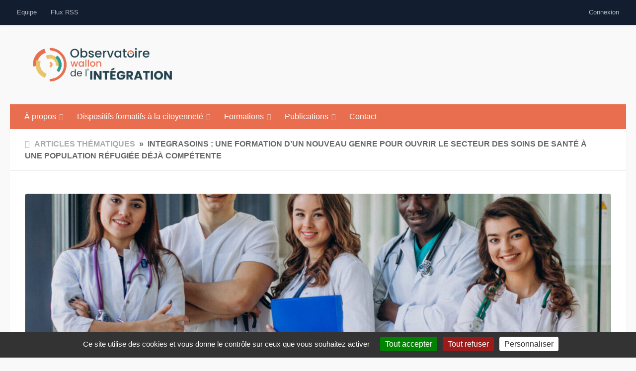

--- FILE ---
content_type: text/html; charset=UTF-8
request_url: https://discri.be/article-thematique/integrasoins-une-formation-dun-nouveau-genre-pour-ouvrir-le-secteur-des-soins-de-sante-a-une-population-refugiee-deja-competente/
body_size: 20804
content:
<!DOCTYPE html>
<html class="no-js" lang="fr-FR" xmlns:og="http://opengraphprotocol.org/schema/" xmlns:fb="http://www.facebook.com/2008/fbml">
<head>
  <meta charset="UTF-8">
  <meta name="viewport" content="width=device-width, initial-scale=1.0">
  <link rel="profile" href="https://gmpg.org/xfn/11" />
  <link rel="pingback" href="https://observatoireintegration.be/xmlrpc.php">

  <title>IntegraSoins : une formation d’un nouveau genre pour ouvrir le secteur des soins de santé à une population réfugiée déjà compétente</title>
<meta name='robots' content='max-image-preview:large' />
<script>document.documentElement.className = document.documentElement.className.replace("no-js","js");</script>
<link rel='dns-prefetch' href='//observatoireintegration.be' />
<link rel='dns-prefetch' href='//cdn.jsdelivr.net' />
<link rel="alternate" type="application/rss+xml" title=" &raquo; Flux" href="https://observatoireintegration.be/feed/" />
<link rel="alternate" type="application/rss+xml" title=" &raquo; Flux des commentaires" href="https://observatoireintegration.be/comments/feed/" />
<link rel="alternate" title="oEmbed (JSON)" type="application/json+oembed" href="https://observatoireintegration.be/wp-json/oembed/1.0/embed?url=https%3A%2F%2Fobservatoireintegration.be%2Farticle-thematique%2Fintegrasoins-une-formation-dun-nouveau-genre-pour-ouvrir-le-secteur-des-soins-de-sante-a-une-population-refugiee-deja-competente%2F" />
<link rel="alternate" title="oEmbed (XML)" type="text/xml+oembed" href="https://observatoireintegration.be/wp-json/oembed/1.0/embed?url=https%3A%2F%2Fobservatoireintegration.be%2Farticle-thematique%2Fintegrasoins-une-formation-dun-nouveau-genre-pour-ouvrir-le-secteur-des-soins-de-sante-a-une-population-refugiee-deja-competente%2F&#038;format=xml" />
<style id='wp-img-auto-sizes-contain-inline-css'>
img:is([sizes=auto i],[sizes^="auto," i]){contain-intrinsic-size:3000px 1500px}
/*# sourceURL=wp-img-auto-sizes-contain-inline-css */
</style>
<style id='wp-emoji-styles-inline-css'>

	img.wp-smiley, img.emoji {
		display: inline !important;
		border: none !important;
		box-shadow: none !important;
		height: 1em !important;
		width: 1em !important;
		margin: 0 0.07em !important;
		vertical-align: -0.1em !important;
		background: none !important;
		padding: 0 !important;
	}
/*# sourceURL=wp-emoji-styles-inline-css */
</style>
<style id='wp-block-library-inline-css'>
:root{--wp-block-synced-color:#7a00df;--wp-block-synced-color--rgb:122,0,223;--wp-bound-block-color:var(--wp-block-synced-color);--wp-editor-canvas-background:#ddd;--wp-admin-theme-color:#007cba;--wp-admin-theme-color--rgb:0,124,186;--wp-admin-theme-color-darker-10:#006ba1;--wp-admin-theme-color-darker-10--rgb:0,107,160.5;--wp-admin-theme-color-darker-20:#005a87;--wp-admin-theme-color-darker-20--rgb:0,90,135;--wp-admin-border-width-focus:2px}@media (min-resolution:192dpi){:root{--wp-admin-border-width-focus:1.5px}}.wp-element-button{cursor:pointer}:root .has-very-light-gray-background-color{background-color:#eee}:root .has-very-dark-gray-background-color{background-color:#313131}:root .has-very-light-gray-color{color:#eee}:root .has-very-dark-gray-color{color:#313131}:root .has-vivid-green-cyan-to-vivid-cyan-blue-gradient-background{background:linear-gradient(135deg,#00d084,#0693e3)}:root .has-purple-crush-gradient-background{background:linear-gradient(135deg,#34e2e4,#4721fb 50%,#ab1dfe)}:root .has-hazy-dawn-gradient-background{background:linear-gradient(135deg,#faaca8,#dad0ec)}:root .has-subdued-olive-gradient-background{background:linear-gradient(135deg,#fafae1,#67a671)}:root .has-atomic-cream-gradient-background{background:linear-gradient(135deg,#fdd79a,#004a59)}:root .has-nightshade-gradient-background{background:linear-gradient(135deg,#330968,#31cdcf)}:root .has-midnight-gradient-background{background:linear-gradient(135deg,#020381,#2874fc)}:root{--wp--preset--font-size--normal:16px;--wp--preset--font-size--huge:42px}.has-regular-font-size{font-size:1em}.has-larger-font-size{font-size:2.625em}.has-normal-font-size{font-size:var(--wp--preset--font-size--normal)}.has-huge-font-size{font-size:var(--wp--preset--font-size--huge)}.has-text-align-center{text-align:center}.has-text-align-left{text-align:left}.has-text-align-right{text-align:right}.has-fit-text{white-space:nowrap!important}#end-resizable-editor-section{display:none}.aligncenter{clear:both}.items-justified-left{justify-content:flex-start}.items-justified-center{justify-content:center}.items-justified-right{justify-content:flex-end}.items-justified-space-between{justify-content:space-between}.screen-reader-text{border:0;clip-path:inset(50%);height:1px;margin:-1px;overflow:hidden;padding:0;position:absolute;width:1px;word-wrap:normal!important}.screen-reader-text:focus{background-color:#ddd;clip-path:none;color:#444;display:block;font-size:1em;height:auto;left:5px;line-height:normal;padding:15px 23px 14px;text-decoration:none;top:5px;width:auto;z-index:100000}html :where(.has-border-color){border-style:solid}html :where([style*=border-top-color]){border-top-style:solid}html :where([style*=border-right-color]){border-right-style:solid}html :where([style*=border-bottom-color]){border-bottom-style:solid}html :where([style*=border-left-color]){border-left-style:solid}html :where([style*=border-width]){border-style:solid}html :where([style*=border-top-width]){border-top-style:solid}html :where([style*=border-right-width]){border-right-style:solid}html :where([style*=border-bottom-width]){border-bottom-style:solid}html :where([style*=border-left-width]){border-left-style:solid}html :where(img[class*=wp-image-]){height:auto;max-width:100%}:where(figure){margin:0 0 1em}html :where(.is-position-sticky){--wp-admin--admin-bar--position-offset:var(--wp-admin--admin-bar--height,0px)}@media screen and (max-width:600px){html :where(.is-position-sticky){--wp-admin--admin-bar--position-offset:0px}}

/*# sourceURL=wp-block-library-inline-css */
</style><style id='wp-block-image-inline-css'>
.wp-block-image>a,.wp-block-image>figure>a{display:inline-block}.wp-block-image img{box-sizing:border-box;height:auto;max-width:100%;vertical-align:bottom}@media not (prefers-reduced-motion){.wp-block-image img.hide{visibility:hidden}.wp-block-image img.show{animation:show-content-image .4s}}.wp-block-image[style*=border-radius] img,.wp-block-image[style*=border-radius]>a{border-radius:inherit}.wp-block-image.has-custom-border img{box-sizing:border-box}.wp-block-image.aligncenter{text-align:center}.wp-block-image.alignfull>a,.wp-block-image.alignwide>a{width:100%}.wp-block-image.alignfull img,.wp-block-image.alignwide img{height:auto;width:100%}.wp-block-image .aligncenter,.wp-block-image .alignleft,.wp-block-image .alignright,.wp-block-image.aligncenter,.wp-block-image.alignleft,.wp-block-image.alignright{display:table}.wp-block-image .aligncenter>figcaption,.wp-block-image .alignleft>figcaption,.wp-block-image .alignright>figcaption,.wp-block-image.aligncenter>figcaption,.wp-block-image.alignleft>figcaption,.wp-block-image.alignright>figcaption{caption-side:bottom;display:table-caption}.wp-block-image .alignleft{float:left;margin:.5em 1em .5em 0}.wp-block-image .alignright{float:right;margin:.5em 0 .5em 1em}.wp-block-image .aligncenter{margin-left:auto;margin-right:auto}.wp-block-image :where(figcaption){margin-bottom:1em;margin-top:.5em}.wp-block-image.is-style-circle-mask img{border-radius:9999px}@supports ((-webkit-mask-image:none) or (mask-image:none)) or (-webkit-mask-image:none){.wp-block-image.is-style-circle-mask img{border-radius:0;-webkit-mask-image:url('data:image/svg+xml;utf8,<svg viewBox="0 0 100 100" xmlns="http://www.w3.org/2000/svg"><circle cx="50" cy="50" r="50"/></svg>');mask-image:url('data:image/svg+xml;utf8,<svg viewBox="0 0 100 100" xmlns="http://www.w3.org/2000/svg"><circle cx="50" cy="50" r="50"/></svg>');mask-mode:alpha;-webkit-mask-position:center;mask-position:center;-webkit-mask-repeat:no-repeat;mask-repeat:no-repeat;-webkit-mask-size:contain;mask-size:contain}}:root :where(.wp-block-image.is-style-rounded img,.wp-block-image .is-style-rounded img){border-radius:9999px}.wp-block-image figure{margin:0}.wp-lightbox-container{display:flex;flex-direction:column;position:relative}.wp-lightbox-container img{cursor:zoom-in}.wp-lightbox-container img:hover+button{opacity:1}.wp-lightbox-container button{align-items:center;backdrop-filter:blur(16px) saturate(180%);background-color:#5a5a5a40;border:none;border-radius:4px;cursor:zoom-in;display:flex;height:20px;justify-content:center;opacity:0;padding:0;position:absolute;right:16px;text-align:center;top:16px;width:20px;z-index:100}@media not (prefers-reduced-motion){.wp-lightbox-container button{transition:opacity .2s ease}}.wp-lightbox-container button:focus-visible{outline:3px auto #5a5a5a40;outline:3px auto -webkit-focus-ring-color;outline-offset:3px}.wp-lightbox-container button:hover{cursor:pointer;opacity:1}.wp-lightbox-container button:focus{opacity:1}.wp-lightbox-container button:focus,.wp-lightbox-container button:hover,.wp-lightbox-container button:not(:hover):not(:active):not(.has-background){background-color:#5a5a5a40;border:none}.wp-lightbox-overlay{box-sizing:border-box;cursor:zoom-out;height:100vh;left:0;overflow:hidden;position:fixed;top:0;visibility:hidden;width:100%;z-index:100000}.wp-lightbox-overlay .close-button{align-items:center;cursor:pointer;display:flex;justify-content:center;min-height:40px;min-width:40px;padding:0;position:absolute;right:calc(env(safe-area-inset-right) + 16px);top:calc(env(safe-area-inset-top) + 16px);z-index:5000000}.wp-lightbox-overlay .close-button:focus,.wp-lightbox-overlay .close-button:hover,.wp-lightbox-overlay .close-button:not(:hover):not(:active):not(.has-background){background:none;border:none}.wp-lightbox-overlay .lightbox-image-container{height:var(--wp--lightbox-container-height);left:50%;overflow:hidden;position:absolute;top:50%;transform:translate(-50%,-50%);transform-origin:top left;width:var(--wp--lightbox-container-width);z-index:9999999999}.wp-lightbox-overlay .wp-block-image{align-items:center;box-sizing:border-box;display:flex;height:100%;justify-content:center;margin:0;position:relative;transform-origin:0 0;width:100%;z-index:3000000}.wp-lightbox-overlay .wp-block-image img{height:var(--wp--lightbox-image-height);min-height:var(--wp--lightbox-image-height);min-width:var(--wp--lightbox-image-width);width:var(--wp--lightbox-image-width)}.wp-lightbox-overlay .wp-block-image figcaption{display:none}.wp-lightbox-overlay button{background:none;border:none}.wp-lightbox-overlay .scrim{background-color:#fff;height:100%;opacity:.9;position:absolute;width:100%;z-index:2000000}.wp-lightbox-overlay.active{visibility:visible}@media not (prefers-reduced-motion){.wp-lightbox-overlay.active{animation:turn-on-visibility .25s both}.wp-lightbox-overlay.active img{animation:turn-on-visibility .35s both}.wp-lightbox-overlay.show-closing-animation:not(.active){animation:turn-off-visibility .35s both}.wp-lightbox-overlay.show-closing-animation:not(.active) img{animation:turn-off-visibility .25s both}.wp-lightbox-overlay.zoom.active{animation:none;opacity:1;visibility:visible}.wp-lightbox-overlay.zoom.active .lightbox-image-container{animation:lightbox-zoom-in .4s}.wp-lightbox-overlay.zoom.active .lightbox-image-container img{animation:none}.wp-lightbox-overlay.zoom.active .scrim{animation:turn-on-visibility .4s forwards}.wp-lightbox-overlay.zoom.show-closing-animation:not(.active){animation:none}.wp-lightbox-overlay.zoom.show-closing-animation:not(.active) .lightbox-image-container{animation:lightbox-zoom-out .4s}.wp-lightbox-overlay.zoom.show-closing-animation:not(.active) .lightbox-image-container img{animation:none}.wp-lightbox-overlay.zoom.show-closing-animation:not(.active) .scrim{animation:turn-off-visibility .4s forwards}}@keyframes show-content-image{0%{visibility:hidden}99%{visibility:hidden}to{visibility:visible}}@keyframes turn-on-visibility{0%{opacity:0}to{opacity:1}}@keyframes turn-off-visibility{0%{opacity:1;visibility:visible}99%{opacity:0;visibility:visible}to{opacity:0;visibility:hidden}}@keyframes lightbox-zoom-in{0%{transform:translate(calc((-100vw + var(--wp--lightbox-scrollbar-width))/2 + var(--wp--lightbox-initial-left-position)),calc(-50vh + var(--wp--lightbox-initial-top-position))) scale(var(--wp--lightbox-scale))}to{transform:translate(-50%,-50%) scale(1)}}@keyframes lightbox-zoom-out{0%{transform:translate(-50%,-50%) scale(1);visibility:visible}99%{visibility:visible}to{transform:translate(calc((-100vw + var(--wp--lightbox-scrollbar-width))/2 + var(--wp--lightbox-initial-left-position)),calc(-50vh + var(--wp--lightbox-initial-top-position))) scale(var(--wp--lightbox-scale));visibility:hidden}}
/*# sourceURL=https://observatoireintegration.be/wp-includes/blocks/image/style.min.css */
</style>
<style id='wp-block-paragraph-inline-css'>
.is-small-text{font-size:.875em}.is-regular-text{font-size:1em}.is-large-text{font-size:2.25em}.is-larger-text{font-size:3em}.has-drop-cap:not(:focus):first-letter{float:left;font-size:8.4em;font-style:normal;font-weight:100;line-height:.68;margin:.05em .1em 0 0;text-transform:uppercase}body.rtl .has-drop-cap:not(:focus):first-letter{float:none;margin-left:.1em}p.has-drop-cap.has-background{overflow:hidden}:root :where(p.has-background){padding:1.25em 2.375em}:where(p.has-text-color:not(.has-link-color)) a{color:inherit}p.has-text-align-left[style*="writing-mode:vertical-lr"],p.has-text-align-right[style*="writing-mode:vertical-rl"]{rotate:180deg}
/*# sourceURL=https://observatoireintegration.be/wp-includes/blocks/paragraph/style.min.css */
</style>
<style id='global-styles-inline-css'>
:root{--wp--preset--aspect-ratio--square: 1;--wp--preset--aspect-ratio--4-3: 4/3;--wp--preset--aspect-ratio--3-4: 3/4;--wp--preset--aspect-ratio--3-2: 3/2;--wp--preset--aspect-ratio--2-3: 2/3;--wp--preset--aspect-ratio--16-9: 16/9;--wp--preset--aspect-ratio--9-16: 9/16;--wp--preset--color--black: #000000;--wp--preset--color--cyan-bluish-gray: #abb8c3;--wp--preset--color--white: #ffffff;--wp--preset--color--pale-pink: #f78da7;--wp--preset--color--vivid-red: #cf2e2e;--wp--preset--color--luminous-vivid-orange: #ff6900;--wp--preset--color--luminous-vivid-amber: #fcb900;--wp--preset--color--light-green-cyan: #7bdcb5;--wp--preset--color--vivid-green-cyan: #00d084;--wp--preset--color--pale-cyan-blue: #8ed1fc;--wp--preset--color--vivid-cyan-blue: #0693e3;--wp--preset--color--vivid-purple: #9b51e0;--wp--preset--color--primary: rgb(232,110,79);--wp--preset--color--neutral-1: rgb(244,162,97);--wp--preset--color--neutral-2: rgb(233,193,106);--wp--preset--color--accent-1: rgb(42,157,143);--wp--preset--color--accent-2: rgb(35,67,78);--wp--preset--color--secondaire: rgb(97,162,244);--wp--preset--color--primaire: rgb(79,110,232);--wp--preset--color--lien: rgb(191,131,15);--wp--preset--color--gris-moyen: rgb(112,112,112);--wp--preset--gradient--vivid-cyan-blue-to-vivid-purple: linear-gradient(135deg,rgb(6,147,227) 0%,rgb(155,81,224) 100%);--wp--preset--gradient--light-green-cyan-to-vivid-green-cyan: linear-gradient(135deg,rgb(122,220,180) 0%,rgb(0,208,130) 100%);--wp--preset--gradient--luminous-vivid-amber-to-luminous-vivid-orange: linear-gradient(135deg,rgb(252,185,0) 0%,rgb(255,105,0) 100%);--wp--preset--gradient--luminous-vivid-orange-to-vivid-red: linear-gradient(135deg,rgb(255,105,0) 0%,rgb(207,46,46) 100%);--wp--preset--gradient--very-light-gray-to-cyan-bluish-gray: linear-gradient(135deg,rgb(238,238,238) 0%,rgb(169,184,195) 100%);--wp--preset--gradient--cool-to-warm-spectrum: linear-gradient(135deg,rgb(74,234,220) 0%,rgb(151,120,209) 20%,rgb(207,42,186) 40%,rgb(238,44,130) 60%,rgb(251,105,98) 80%,rgb(254,248,76) 100%);--wp--preset--gradient--blush-light-purple: linear-gradient(135deg,rgb(255,206,236) 0%,rgb(152,150,240) 100%);--wp--preset--gradient--blush-bordeaux: linear-gradient(135deg,rgb(254,205,165) 0%,rgb(254,45,45) 50%,rgb(107,0,62) 100%);--wp--preset--gradient--luminous-dusk: linear-gradient(135deg,rgb(255,203,112) 0%,rgb(199,81,192) 50%,rgb(65,88,208) 100%);--wp--preset--gradient--pale-ocean: linear-gradient(135deg,rgb(255,245,203) 0%,rgb(182,227,212) 50%,rgb(51,167,181) 100%);--wp--preset--gradient--electric-grass: linear-gradient(135deg,rgb(202,248,128) 0%,rgb(113,206,126) 100%);--wp--preset--gradient--midnight: linear-gradient(135deg,rgb(2,3,129) 0%,rgb(40,116,252) 100%);--wp--preset--font-size--small: 13px;--wp--preset--font-size--medium: 20px;--wp--preset--font-size--large: 36px;--wp--preset--font-size--x-large: 42px;--wp--preset--spacing--20: 0.44rem;--wp--preset--spacing--30: 0.67rem;--wp--preset--spacing--40: 1rem;--wp--preset--spacing--50: 1.5rem;--wp--preset--spacing--60: 2.25rem;--wp--preset--spacing--70: 3.38rem;--wp--preset--spacing--80: 5.06rem;--wp--preset--shadow--natural: 6px 6px 9px rgba(0, 0, 0, 0.2);--wp--preset--shadow--deep: 12px 12px 50px rgba(0, 0, 0, 0.4);--wp--preset--shadow--sharp: 6px 6px 0px rgba(0, 0, 0, 0.2);--wp--preset--shadow--outlined: 6px 6px 0px -3px rgb(255, 255, 255), 6px 6px rgb(0, 0, 0);--wp--preset--shadow--crisp: 6px 6px 0px rgb(0, 0, 0);}:where(body) { margin: 0; }.wp-site-blocks > .alignleft { float: left; margin-right: 2em; }.wp-site-blocks > .alignright { float: right; margin-left: 2em; }.wp-site-blocks > .aligncenter { justify-content: center; margin-left: auto; margin-right: auto; }:where(.is-layout-flex){gap: 0.5em;}:where(.is-layout-grid){gap: 0.5em;}.is-layout-flow > .alignleft{float: left;margin-inline-start: 0;margin-inline-end: 2em;}.is-layout-flow > .alignright{float: right;margin-inline-start: 2em;margin-inline-end: 0;}.is-layout-flow > .aligncenter{margin-left: auto !important;margin-right: auto !important;}.is-layout-constrained > .alignleft{float: left;margin-inline-start: 0;margin-inline-end: 2em;}.is-layout-constrained > .alignright{float: right;margin-inline-start: 2em;margin-inline-end: 0;}.is-layout-constrained > .aligncenter{margin-left: auto !important;margin-right: auto !important;}.is-layout-constrained > :where(:not(.alignleft):not(.alignright):not(.alignfull)){margin-left: auto !important;margin-right: auto !important;}body .is-layout-flex{display: flex;}.is-layout-flex{flex-wrap: wrap;align-items: center;}.is-layout-flex > :is(*, div){margin: 0;}body .is-layout-grid{display: grid;}.is-layout-grid > :is(*, div){margin: 0;}body{padding-top: 0px;padding-right: 0px;padding-bottom: 0px;padding-left: 0px;}a:where(:not(.wp-element-button)){text-decoration: underline;}:root :where(.wp-element-button, .wp-block-button__link){background-color: #32373c;border-width: 0;color: #fff;font-family: inherit;font-size: inherit;font-style: inherit;font-weight: inherit;letter-spacing: inherit;line-height: inherit;padding-top: calc(0.667em + 2px);padding-right: calc(1.333em + 2px);padding-bottom: calc(0.667em + 2px);padding-left: calc(1.333em + 2px);text-decoration: none;text-transform: inherit;}.has-black-color{color: var(--wp--preset--color--black) !important;}.has-cyan-bluish-gray-color{color: var(--wp--preset--color--cyan-bluish-gray) !important;}.has-white-color{color: var(--wp--preset--color--white) !important;}.has-pale-pink-color{color: var(--wp--preset--color--pale-pink) !important;}.has-vivid-red-color{color: var(--wp--preset--color--vivid-red) !important;}.has-luminous-vivid-orange-color{color: var(--wp--preset--color--luminous-vivid-orange) !important;}.has-luminous-vivid-amber-color{color: var(--wp--preset--color--luminous-vivid-amber) !important;}.has-light-green-cyan-color{color: var(--wp--preset--color--light-green-cyan) !important;}.has-vivid-green-cyan-color{color: var(--wp--preset--color--vivid-green-cyan) !important;}.has-pale-cyan-blue-color{color: var(--wp--preset--color--pale-cyan-blue) !important;}.has-vivid-cyan-blue-color{color: var(--wp--preset--color--vivid-cyan-blue) !important;}.has-vivid-purple-color{color: var(--wp--preset--color--vivid-purple) !important;}.has-primary-color{color: var(--wp--preset--color--primary) !important;}.has-neutral-1-color{color: var(--wp--preset--color--neutral-1) !important;}.has-neutral-2-color{color: var(--wp--preset--color--neutral-2) !important;}.has-accent-1-color{color: var(--wp--preset--color--accent-1) !important;}.has-accent-2-color{color: var(--wp--preset--color--accent-2) !important;}.has-secondaire-color{color: var(--wp--preset--color--secondaire) !important;}.has-primaire-color{color: var(--wp--preset--color--primaire) !important;}.has-lien-color{color: var(--wp--preset--color--lien) !important;}.has-gris-moyen-color{color: var(--wp--preset--color--gris-moyen) !important;}.has-black-background-color{background-color: var(--wp--preset--color--black) !important;}.has-cyan-bluish-gray-background-color{background-color: var(--wp--preset--color--cyan-bluish-gray) !important;}.has-white-background-color{background-color: var(--wp--preset--color--white) !important;}.has-pale-pink-background-color{background-color: var(--wp--preset--color--pale-pink) !important;}.has-vivid-red-background-color{background-color: var(--wp--preset--color--vivid-red) !important;}.has-luminous-vivid-orange-background-color{background-color: var(--wp--preset--color--luminous-vivid-orange) !important;}.has-luminous-vivid-amber-background-color{background-color: var(--wp--preset--color--luminous-vivid-amber) !important;}.has-light-green-cyan-background-color{background-color: var(--wp--preset--color--light-green-cyan) !important;}.has-vivid-green-cyan-background-color{background-color: var(--wp--preset--color--vivid-green-cyan) !important;}.has-pale-cyan-blue-background-color{background-color: var(--wp--preset--color--pale-cyan-blue) !important;}.has-vivid-cyan-blue-background-color{background-color: var(--wp--preset--color--vivid-cyan-blue) !important;}.has-vivid-purple-background-color{background-color: var(--wp--preset--color--vivid-purple) !important;}.has-primary-background-color{background-color: var(--wp--preset--color--primary) !important;}.has-neutral-1-background-color{background-color: var(--wp--preset--color--neutral-1) !important;}.has-neutral-2-background-color{background-color: var(--wp--preset--color--neutral-2) !important;}.has-accent-1-background-color{background-color: var(--wp--preset--color--accent-1) !important;}.has-accent-2-background-color{background-color: var(--wp--preset--color--accent-2) !important;}.has-secondaire-background-color{background-color: var(--wp--preset--color--secondaire) !important;}.has-primaire-background-color{background-color: var(--wp--preset--color--primaire) !important;}.has-lien-background-color{background-color: var(--wp--preset--color--lien) !important;}.has-gris-moyen-background-color{background-color: var(--wp--preset--color--gris-moyen) !important;}.has-black-border-color{border-color: var(--wp--preset--color--black) !important;}.has-cyan-bluish-gray-border-color{border-color: var(--wp--preset--color--cyan-bluish-gray) !important;}.has-white-border-color{border-color: var(--wp--preset--color--white) !important;}.has-pale-pink-border-color{border-color: var(--wp--preset--color--pale-pink) !important;}.has-vivid-red-border-color{border-color: var(--wp--preset--color--vivid-red) !important;}.has-luminous-vivid-orange-border-color{border-color: var(--wp--preset--color--luminous-vivid-orange) !important;}.has-luminous-vivid-amber-border-color{border-color: var(--wp--preset--color--luminous-vivid-amber) !important;}.has-light-green-cyan-border-color{border-color: var(--wp--preset--color--light-green-cyan) !important;}.has-vivid-green-cyan-border-color{border-color: var(--wp--preset--color--vivid-green-cyan) !important;}.has-pale-cyan-blue-border-color{border-color: var(--wp--preset--color--pale-cyan-blue) !important;}.has-vivid-cyan-blue-border-color{border-color: var(--wp--preset--color--vivid-cyan-blue) !important;}.has-vivid-purple-border-color{border-color: var(--wp--preset--color--vivid-purple) !important;}.has-primary-border-color{border-color: var(--wp--preset--color--primary) !important;}.has-neutral-1-border-color{border-color: var(--wp--preset--color--neutral-1) !important;}.has-neutral-2-border-color{border-color: var(--wp--preset--color--neutral-2) !important;}.has-accent-1-border-color{border-color: var(--wp--preset--color--accent-1) !important;}.has-accent-2-border-color{border-color: var(--wp--preset--color--accent-2) !important;}.has-secondaire-border-color{border-color: var(--wp--preset--color--secondaire) !important;}.has-primaire-border-color{border-color: var(--wp--preset--color--primaire) !important;}.has-lien-border-color{border-color: var(--wp--preset--color--lien) !important;}.has-gris-moyen-border-color{border-color: var(--wp--preset--color--gris-moyen) !important;}.has-vivid-cyan-blue-to-vivid-purple-gradient-background{background: var(--wp--preset--gradient--vivid-cyan-blue-to-vivid-purple) !important;}.has-light-green-cyan-to-vivid-green-cyan-gradient-background{background: var(--wp--preset--gradient--light-green-cyan-to-vivid-green-cyan) !important;}.has-luminous-vivid-amber-to-luminous-vivid-orange-gradient-background{background: var(--wp--preset--gradient--luminous-vivid-amber-to-luminous-vivid-orange) !important;}.has-luminous-vivid-orange-to-vivid-red-gradient-background{background: var(--wp--preset--gradient--luminous-vivid-orange-to-vivid-red) !important;}.has-very-light-gray-to-cyan-bluish-gray-gradient-background{background: var(--wp--preset--gradient--very-light-gray-to-cyan-bluish-gray) !important;}.has-cool-to-warm-spectrum-gradient-background{background: var(--wp--preset--gradient--cool-to-warm-spectrum) !important;}.has-blush-light-purple-gradient-background{background: var(--wp--preset--gradient--blush-light-purple) !important;}.has-blush-bordeaux-gradient-background{background: var(--wp--preset--gradient--blush-bordeaux) !important;}.has-luminous-dusk-gradient-background{background: var(--wp--preset--gradient--luminous-dusk) !important;}.has-pale-ocean-gradient-background{background: var(--wp--preset--gradient--pale-ocean) !important;}.has-electric-grass-gradient-background{background: var(--wp--preset--gradient--electric-grass) !important;}.has-midnight-gradient-background{background: var(--wp--preset--gradient--midnight) !important;}.has-small-font-size{font-size: var(--wp--preset--font-size--small) !important;}.has-medium-font-size{font-size: var(--wp--preset--font-size--medium) !important;}.has-large-font-size{font-size: var(--wp--preset--font-size--large) !important;}.has-x-large-font-size{font-size: var(--wp--preset--font-size--x-large) !important;}
/*# sourceURL=global-styles-inline-css */
</style>

<link rel='stylesheet' id='multiple-modals-style-css' href='https://observatoireintegration.be/wp-content/plugins/multiple-modals/css/style.css?ver=6.9' media='all' />
<link rel='stylesheet' id='bootstrap-icons-css' href='https://cdn.jsdelivr.net/npm/bootstrap-icons@1.11.3/font/bootstrap-icons.css?ver=6.9' media='all' />
<link rel='stylesheet' id='hueman-main-style-css' href='https://observatoireintegration.be/wp-content/themes/hueman/assets/front/css/main.min.css?ver=3.7.27' media='all' />
<style id='hueman-main-style-inline-css'>
body { font-size:1.00rem; }@media only screen and (min-width: 720px) {
        .nav > li { font-size:1.00rem; }
      }::selection { background-color: #ee8866; }
::-moz-selection { background-color: #ee8866; }a,a>span.hu-external::after,.themeform label .required,#flexslider-featured .flex-direction-nav .flex-next:hover,#flexslider-featured .flex-direction-nav .flex-prev:hover,.post-hover:hover .post-title a,.post-title a:hover,.sidebar.s1 .post-nav li a:hover i,.content .post-nav li a:hover i,.post-related a:hover,.sidebar.s1 .widget_rss ul li a,#footer .widget_rss ul li a,.sidebar.s1 .widget_calendar a,#footer .widget_calendar a,.sidebar.s1 .alx-tab .tab-item-category a,.sidebar.s1 .alx-posts .post-item-category a,.sidebar.s1 .alx-tab li:hover .tab-item-title a,.sidebar.s1 .alx-tab li:hover .tab-item-comment a,.sidebar.s1 .alx-posts li:hover .post-item-title a,#footer .alx-tab .tab-item-category a,#footer .alx-posts .post-item-category a,#footer .alx-tab li:hover .tab-item-title a,#footer .alx-tab li:hover .tab-item-comment a,#footer .alx-posts li:hover .post-item-title a,.comment-tabs li.active a,.comment-awaiting-moderation,.child-menu a:hover,.child-menu .current_page_item > a,.wp-pagenavi a{ color: #ee8866; }input[type="submit"],.themeform button[type="submit"],.sidebar.s1 .sidebar-top,.sidebar.s1 .sidebar-toggle,#flexslider-featured .flex-control-nav li a.flex-active,.post-tags a:hover,.sidebar.s1 .widget_calendar caption,#footer .widget_calendar caption,.author-bio .bio-avatar:after,.commentlist li.bypostauthor > .comment-body:after,.commentlist li.comment-author-admin > .comment-body:after{ background-color: #ee8866; }.post-format .format-container { border-color: #ee8866; }.sidebar.s1 .alx-tabs-nav li.active a,#footer .alx-tabs-nav li.active a,.comment-tabs li.active a,.wp-pagenavi a:hover,.wp-pagenavi a:active,.wp-pagenavi span.current{ border-bottom-color: #ee8866!important; }.sidebar.s2 .post-nav li a:hover i,
.sidebar.s2 .widget_rss ul li a,
.sidebar.s2 .widget_calendar a,
.sidebar.s2 .alx-tab .tab-item-category a,
.sidebar.s2 .alx-posts .post-item-category a,
.sidebar.s2 .alx-tab li:hover .tab-item-title a,
.sidebar.s2 .alx-tab li:hover .tab-item-comment a,
.sidebar.s2 .alx-posts li:hover .post-item-title a { color: #2a9d8f; }
.sidebar.s2 .sidebar-top,.sidebar.s2 .sidebar-toggle,.post-comments,.jp-play-bar,.jp-volume-bar-value,.sidebar.s2 .widget_calendar caption{ background-color: #2a9d8f; }.sidebar.s2 .alx-tabs-nav li.active a { border-bottom-color: #2a9d8f; }
.post-comments::before { border-right-color: #2a9d8f; }
      .site-title a img { max-height: 100px; }img { -webkit-border-radius: 5px; border-radius: 5px; }body { background-color: #f9f9f9; }
/*# sourceURL=hueman-main-style-inline-css */
</style>
<link rel='stylesheet' id='theme-stylesheet-css' href='https://observatoireintegration.be/wp-content/themes/hueman-child/style.css?ver=1.1.0' media='all' />
<link rel='stylesheet' id='hueman-font-awesome-css' href='https://observatoireintegration.be/wp-content/themes/hueman/assets/front/css/font-awesome.min.css?ver=3.7.27' media='all' />
<link rel='stylesheet' id='um_modal-css' href='https://observatoireintegration.be/wp-content/plugins/ultimate-member/assets/css/um-modal.min.css?ver=2.11.1' media='all' />
<link rel='stylesheet' id='um_ui-css' href='https://observatoireintegration.be/wp-content/plugins/ultimate-member/assets/libs/jquery-ui/jquery-ui.min.css?ver=1.13.2' media='all' />
<link rel='stylesheet' id='um_tipsy-css' href='https://observatoireintegration.be/wp-content/plugins/ultimate-member/assets/libs/tipsy/tipsy.min.css?ver=1.0.0a' media='all' />
<link rel='stylesheet' id='um_raty-css' href='https://observatoireintegration.be/wp-content/plugins/ultimate-member/assets/libs/raty/um-raty.min.css?ver=2.6.0' media='all' />
<link rel='stylesheet' id='select2-css' href='https://observatoireintegration.be/wp-content/plugins/ultimate-member/assets/libs/select2/select2.min.css?ver=4.0.13' media='all' />
<link rel='stylesheet' id='um_fileupload-css' href='https://observatoireintegration.be/wp-content/plugins/ultimate-member/assets/css/um-fileupload.min.css?ver=2.11.1' media='all' />
<link rel='stylesheet' id='um_confirm-css' href='https://observatoireintegration.be/wp-content/plugins/ultimate-member/assets/libs/um-confirm/um-confirm.min.css?ver=1.0' media='all' />
<link rel='stylesheet' id='um_datetime-css' href='https://observatoireintegration.be/wp-content/plugins/ultimate-member/assets/libs/pickadate/default.min.css?ver=3.6.2' media='all' />
<link rel='stylesheet' id='um_datetime_date-css' href='https://observatoireintegration.be/wp-content/plugins/ultimate-member/assets/libs/pickadate/default.date.min.css?ver=3.6.2' media='all' />
<link rel='stylesheet' id='um_datetime_time-css' href='https://observatoireintegration.be/wp-content/plugins/ultimate-member/assets/libs/pickadate/default.time.min.css?ver=3.6.2' media='all' />
<link rel='stylesheet' id='um_fonticons_ii-css' href='https://observatoireintegration.be/wp-content/plugins/ultimate-member/assets/libs/legacy/fonticons/fonticons-ii.min.css?ver=2.11.1' media='all' />
<link rel='stylesheet' id='um_fonticons_fa-css' href='https://observatoireintegration.be/wp-content/plugins/ultimate-member/assets/libs/legacy/fonticons/fonticons-fa.min.css?ver=2.11.1' media='all' />
<link rel='stylesheet' id='um_fontawesome-css' href='https://observatoireintegration.be/wp-content/plugins/ultimate-member/assets/css/um-fontawesome.min.css?ver=6.5.2' media='all' />
<link rel='stylesheet' id='um_common-css' href='https://observatoireintegration.be/wp-content/plugins/ultimate-member/assets/css/common.min.css?ver=2.11.1' media='all' />
<link rel='stylesheet' id='um_responsive-css' href='https://observatoireintegration.be/wp-content/plugins/ultimate-member/assets/css/um-responsive.min.css?ver=2.11.1' media='all' />
<link rel='stylesheet' id='um_styles-css' href='https://observatoireintegration.be/wp-content/plugins/ultimate-member/assets/css/um-styles.min.css?ver=2.11.1' media='all' />
<link rel='stylesheet' id='um_crop-css' href='https://observatoireintegration.be/wp-content/plugins/ultimate-member/assets/libs/cropper/cropper.min.css?ver=1.6.1' media='all' />
<link rel='stylesheet' id='um_profile-css' href='https://observatoireintegration.be/wp-content/plugins/ultimate-member/assets/css/um-profile.min.css?ver=2.11.1' media='all' />
<link rel='stylesheet' id='um_account-css' href='https://observatoireintegration.be/wp-content/plugins/ultimate-member/assets/css/um-account.min.css?ver=2.11.1' media='all' />
<link rel='stylesheet' id='um_misc-css' href='https://observatoireintegration.be/wp-content/plugins/ultimate-member/assets/css/um-misc.min.css?ver=2.11.1' media='all' />
<link rel='stylesheet' id='um_default_css-css' href='https://observatoireintegration.be/wp-content/plugins/ultimate-member/assets/css/um-old-default.min.css?ver=2.11.1' media='all' />
<script src="https://observatoireintegration.be/wp-content/themes/hueman/inc/tarteaucitron/tarteaucitron.min.js?ver=6.9" id="tarteaucitron-js"></script>
<script src="https://observatoireintegration.be/wp-content/themes/hueman/inc/tarteaucitron/css/tarteaucitron.css?ver=6.9" id="tarteaucitron-css-js"></script>
<script src="https://observatoireintegration.be/wp-includes/js/jquery/jquery.min.js?ver=3.7.1" id="jquery-core-js"></script>
<script src="https://observatoireintegration.be/wp-includes/js/jquery/jquery-migrate.min.js?ver=3.4.1" id="jquery-migrate-js"></script>
<script src="https://observatoireintegration.be/wp-content/plugins/ultimate-member/assets/js/um-gdpr.min.js?ver=2.11.1" id="um-gdpr-js"></script>
<link rel="https://api.w.org/" href="https://observatoireintegration.be/wp-json/" /><link rel="alternate" title="JSON" type="application/json" href="https://observatoireintegration.be/wp-json/wp/v2/posts/17022" /><link rel="EditURI" type="application/rsd+xml" title="RSD" href="https://observatoireintegration.be/xmlrpc.php?rsd" />
<meta name="generator" content="WordPress 6.9" />
<link rel="canonical" href="https://observatoireintegration.be/article-thematique/integrasoins-une-formation-dun-nouveau-genre-pour-ouvrir-le-secteur-des-soins-de-sante-a-une-population-refugiee-deja-competente/" />
<link rel='shortlink' href='https://observatoireintegration.be/?p=17022' />
<link rel="shortcut icon" type="image/png" href="https://observatoireintegration.be/wp-content/themes/hueman-child/favicon/favicon-256x256.png" />    <script src="/wp-content/themes/hueman-child/inc/tarteaucitron/tarteaucitron.min.js"></script>
    <script type="text/javascript">
        tarteaucitron.init({
          "privacyUrl": "", /* Privacy policy url */
          "hashtag": "#tarteaucitron", /* Open the panel with this hashtag */
          "cookieName": "tartaucitron", /* Cookie name */
          "orientation": "bottom", /* Banner position (top - bottom) */
          "showAlertSmall": false, /* Show the small banner on bottom right */
          "cookieslist": false, /* Show the cookie list */
          "adblocker": false, /* Show a Warning if an adblocker is detected */
          "AcceptAllCta" : true, /* Show the accept all button when highPrivacy on */
          "highPrivacy": true, /* Disable auto consent */
          "handleBrowserDNTRequest": false, /* If Do Not Track == 1, accept all */
          "removeCredit": false, /* Remove credit link */
          "moreInfoLink": true, /* Show more info link */
		  "mandatory": true, /* Show a message about mandatory cookies */
          "iconPosition": "BottomLeft", /* Position of the icon between BottomRight, BottomLeft, TopRight and TopLeft */
        });
		tarteaucitronForceLanguage = 'fr';
    </script>
    <link rel="preload" as="font" type="font/woff2" href="https://observatoireintegration.be/wp-content/themes/hueman/assets/front/webfonts/fa-brands-400.woff2?v=5.15.2" crossorigin="anonymous"/>
    <link rel="preload" as="font" type="font/woff2" href="https://observatoireintegration.be/wp-content/themes/hueman/assets/front/webfonts/fa-regular-400.woff2?v=5.15.2" crossorigin="anonymous"/>
    <link rel="preload" as="font" type="font/woff2" href="https://observatoireintegration.be/wp-content/themes/hueman/assets/front/webfonts/fa-solid-900.woff2?v=5.15.2" crossorigin="anonymous"/>
  <link rel="preload" as="font" type="font/woff" href="https://observatoireintegration.be/wp-content/themes/hueman/assets/front/fonts/titillium-light-webfont.woff" crossorigin="anonymous"/>
<link rel="preload" as="font" type="font/woff" href="https://observatoireintegration.be/wp-content/themes/hueman/assets/front/fonts/titillium-lightitalic-webfont.woff" crossorigin="anonymous"/>
<link rel="preload" as="font" type="font/woff" href="https://observatoireintegration.be/wp-content/themes/hueman/assets/front/fonts/titillium-regular-webfont.woff" crossorigin="anonymous"/>
<link rel="preload" as="font" type="font/woff" href="https://observatoireintegration.be/wp-content/themes/hueman/assets/front/fonts/titillium-regularitalic-webfont.woff" crossorigin="anonymous"/>
<link rel="preload" as="font" type="font/woff" href="https://observatoireintegration.be/wp-content/themes/hueman/assets/front/fonts/titillium-semibold-webfont.woff" crossorigin="anonymous"/>
<style>
  /*  base : fonts
/* ------------------------------------ */
body { font-family: "Titillium", Arial, sans-serif; }
@font-face {
  font-family: 'Titillium';
  src: url('https://observatoireintegration.be/wp-content/themes/hueman/assets/front/fonts/titillium-light-webfont.eot');
  src: url('https://observatoireintegration.be/wp-content/themes/hueman/assets/front/fonts/titillium-light-webfont.svg#titillium-light-webfont') format('svg'),
     url('https://observatoireintegration.be/wp-content/themes/hueman/assets/front/fonts/titillium-light-webfont.eot?#iefix') format('embedded-opentype'),
     url('https://observatoireintegration.be/wp-content/themes/hueman/assets/front/fonts/titillium-light-webfont.woff') format('woff'),
     url('https://observatoireintegration.be/wp-content/themes/hueman/assets/front/fonts/titillium-light-webfont.ttf') format('truetype');
  font-weight: 300;
  font-style: normal;
}
@font-face {
  font-family: 'Titillium';
  src: url('https://observatoireintegration.be/wp-content/themes/hueman/assets/front/fonts/titillium-lightitalic-webfont.eot');
  src: url('https://observatoireintegration.be/wp-content/themes/hueman/assets/front/fonts/titillium-lightitalic-webfont.svg#titillium-lightitalic-webfont') format('svg'),
     url('https://observatoireintegration.be/wp-content/themes/hueman/assets/front/fonts/titillium-lightitalic-webfont.eot?#iefix') format('embedded-opentype'),
     url('https://observatoireintegration.be/wp-content/themes/hueman/assets/front/fonts/titillium-lightitalic-webfont.woff') format('woff'),
     url('https://observatoireintegration.be/wp-content/themes/hueman/assets/front/fonts/titillium-lightitalic-webfont.ttf') format('truetype');
  font-weight: 300;
  font-style: italic;
}
@font-face {
  font-family: 'Titillium';
  src: url('https://observatoireintegration.be/wp-content/themes/hueman/assets/front/fonts/titillium-regular-webfont.eot');
  src: url('https://observatoireintegration.be/wp-content/themes/hueman/assets/front/fonts/titillium-regular-webfont.svg#titillium-regular-webfont') format('svg'),
     url('https://observatoireintegration.be/wp-content/themes/hueman/assets/front/fonts/titillium-regular-webfont.eot?#iefix') format('embedded-opentype'),
     url('https://observatoireintegration.be/wp-content/themes/hueman/assets/front/fonts/titillium-regular-webfont.woff') format('woff'),
     url('https://observatoireintegration.be/wp-content/themes/hueman/assets/front/fonts/titillium-regular-webfont.ttf') format('truetype');
  font-weight: 400;
  font-style: normal;
}
@font-face {
  font-family: 'Titillium';
  src: url('https://observatoireintegration.be/wp-content/themes/hueman/assets/front/fonts/titillium-regularitalic-webfont.eot');
  src: url('https://observatoireintegration.be/wp-content/themes/hueman/assets/front/fonts/titillium-regularitalic-webfont.svg#titillium-regular-webfont') format('svg'),
     url('https://observatoireintegration.be/wp-content/themes/hueman/assets/front/fonts/titillium-regularitalic-webfont.eot?#iefix') format('embedded-opentype'),
     url('https://observatoireintegration.be/wp-content/themes/hueman/assets/front/fonts/titillium-regularitalic-webfont.woff') format('woff'),
     url('https://observatoireintegration.be/wp-content/themes/hueman/assets/front/fonts/titillium-regularitalic-webfont.ttf') format('truetype');
  font-weight: 400;
  font-style: italic;
}
@font-face {
    font-family: 'Titillium';
    src: url('https://observatoireintegration.be/wp-content/themes/hueman/assets/front/fonts/titillium-semibold-webfont.eot');
    src: url('https://observatoireintegration.be/wp-content/themes/hueman/assets/front/fonts/titillium-semibold-webfont.svg#titillium-semibold-webfont') format('svg'),
         url('https://observatoireintegration.be/wp-content/themes/hueman/assets/front/fonts/titillium-semibold-webfont.eot?#iefix') format('embedded-opentype'),
         url('https://observatoireintegration.be/wp-content/themes/hueman/assets/front/fonts/titillium-semibold-webfont.woff') format('woff'),
         url('https://observatoireintegration.be/wp-content/themes/hueman/assets/front/fonts/titillium-semibold-webfont.ttf') format('truetype');
  font-weight: 600;
  font-style: normal;
}
</style>
  <!--[if lt IE 9]>
<script src="https://observatoireintegration.be/wp-content/themes/hueman/assets/front/js/ie/html5shiv-printshiv.min.js"></script>
<script src="https://observatoireintegration.be/wp-content/themes/hueman/assets/front/js/ie/selectivizr.js"></script>
<![endif]-->
</head>

<body class="wp-singular post-template-default single single-post postid-17022 single-format-standard wp-custom-logo wp-embed-responsive wp-theme-hueman wp-child-theme-hueman-child col-1c full-width topbar-enabled header-desktop-sticky header-mobile-sticky hueman-3-7-27-with-child-theme chrome">
<div id="wrapper">
  <a class="screen-reader-text skip-link" href="#content">Skip to content</a>
  
  <header id="header" class="main-menu-mobile-on one-mobile-menu main_menu header-ads-desktop   no-header-img">
        <nav class="nav-container group mobile-menu mobile-sticky " id="nav-mobile" data-menu-id="header-1">
  <div class="mobile-title-logo-in-header"><p class="site-title">                  <a class="custom-logo-link" href="https://observatoireintegration.be/" rel="home" title=" | Page d'accueil"><img src="https://observatoireintegration.be/wp-content/uploads/2025/12/Logo-Observatoire-Version_finale.png" alt="" width="1637" height="525"/></a>                </p></div>
        
                    <!-- <div class="ham__navbar-toggler collapsed" aria-expanded="false">
          <div class="ham__navbar-span-wrapper">
            <span class="ham-toggler-menu__span"></span>
          </div>
        </div> -->
        <button class="ham__navbar-toggler-two collapsed" title="Menu" aria-expanded="false">
          <span class="ham__navbar-span-wrapper">
            <span class="line line-1"></span>
            <span class="line line-2"></span>
            <span class="line line-3"></span>
          </span>
        </button>
            
      <div class="nav-text"></div>
      <div class="nav-wrap container">
                <ul id="menu-principal" class="nav container-inner group"><li id="menu-item-3467" class="menu-item menu-item-type-custom menu-item-object-custom menu-item-has-children menu-item-3467"><a href="/presentation-de-lasbl">À propos</a>
<ul class="sub-menu">
	<li id="menu-item-16517" class="menu-item menu-item-type-post_type menu-item-object-page menu-item-16517"><a href="https://observatoireintegration.be/presentation-de-lasbl/">Présentation</a></li>
	<li id="menu-item-19397" class="menu-item menu-item-type-custom menu-item-object-custom menu-item-19397"><a href="/contact/#contact_equipe">Equipe</a></li>
	<li id="menu-item-13394" class="menu-item menu-item-type-post_type menu-item-object-page menu-item-13394"><a href="https://observatoireintegration.be/coordonnes-des-cri-et-ressort-territorial/">Coordonnées des CRI et ressort territorial</a></li>
	<li id="menu-item-20710" class="menu-item menu-item-type-post_type menu-item-object-page menu-item-privacy-policy menu-item-20710"><a rel="privacy-policy" href="https://observatoireintegration.be/politique-de-confidentialite/">Politique de confidentialité</a></li>
</ul>
</li>
<li id="menu-item-23677" class="menu-item menu-item-type-post_type menu-item-object-page menu-item-has-children menu-item-23677"><a href="https://observatoireintegration.be/dispositifs-formatifs-a-la-citoyennete/">Dispositifs formatifs à la citoyenneté</a>
<ul class="sub-menu">
	<li id="menu-item-23513" class="menu-item menu-item-type-post_type menu-item-object-page menu-item-23513"><a href="https://observatoireintegration.be/bibliotheque-fic/">Formation à l’intégration citoyenne (FIC)</a></li>
	<li id="menu-item-23150" class="menu-item menu-item-type-post_type menu-item-object-page menu-item-23150"><a href="https://observatoireintegration.be/bibliotheque-aoc/">Ateliers d’orientation citoyenne (AOC)</a></li>
	<li id="menu-item-23849" class="menu-item menu-item-type-post_type menu-item-object-page menu-item-23849"><a href="https://observatoireintegration.be/diaporama-citoyennete-prezi/">Diaporama citoyenneté – Prezi​</a></li>
</ul>
</li>
<li id="menu-item-13776" class="menu-item menu-item-type-custom menu-item-object-custom menu-item-has-children menu-item-13776"><a href="#">Formations</a>
<ul class="sub-menu">
	<li id="menu-item-8311" class="menu-item menu-item-type-custom menu-item-object-custom menu-item-has-children menu-item-8311"><a href="#">Formations des CRI</a>
	<ul class="sub-menu">
		<li id="menu-item-19411" class="menu-item menu-item-type-post_type menu-item-object-page menu-item-19411"><a href="https://observatoireintegration.be/formations-des-cri/">Formateur à la citoyenneté</a></li>
		<li id="menu-item-23891" class="menu-item menu-item-type-post_type menu-item-object-page menu-item-23891"><a href="https://observatoireintegration.be/formations-des-cri/cycle-de-colloque-sur-les-enjeux-migratoires/">Cycle de conférences sur les enjeux migratoires</a></li>
	</ul>
</li>
	<li id="menu-item-18283" class="menu-item menu-item-type-post_type menu-item-object-page menu-item-18283"><a href="https://observatoireintegration.be/andragogie/">Andragogie</a></li>
</ul>
</li>
<li id="menu-item-23700" class="menu-item menu-item-type-post_type menu-item-object-page menu-item-has-children menu-item-23700"><a href="https://observatoireintegration.be/publications/">Publications</a>
<ul class="sub-menu">
	<li id="menu-item-4119" class="menu-item menu-item-type-taxonomy menu-item-object-category menu-item-4119"><a href="https://observatoireintegration.be/category/article-editorial/">Articles éditoriaux</a></li>
	<li id="menu-item-3446" class="menu-item menu-item-type-taxonomy menu-item-object-category current-post-ancestor current-menu-parent current-post-parent menu-item-3446"><a href="https://observatoireintegration.be/category/article-thematique/">Articles thématiques</a></li>
	<li id="menu-item-3445" class="menu-item menu-item-type-taxonomy menu-item-object-category menu-item-3445"><a href="https://observatoireintegration.be/category/memorandum/">Mémorandums</a></li>
</ul>
</li>
<li id="menu-item-23634" class="menu-item menu-item-type-post_type menu-item-object-page menu-item-23634"><a href="https://observatoireintegration.be/contact/">Contact</a></li>
<li id="menu-item-24141" class="menu-item menu-item-type-post_type menu-item-object-page menu-item-24141"><a href="https://observatoireintegration.be/personnels-des-cri/"></a></li>
</ul>      </div>
</nav><!--/#nav-topbar-->  
        <nav class="nav-container group desktop-menu desktop-sticky " id="nav-topbar" data-menu-id="header-2">
    <div class="nav-text"></div>
  <div class="topbar-toggle-down">
    <i class="fas fa-angle-double-down" aria-hidden="true" data-toggle="down" title="Agrandir le menu"></i>
    <i class="fas fa-angle-double-up" aria-hidden="true" data-toggle="up" title="Réduire le menu"></i>
  </div>
  <div class="nav-wrap container">
    <ul id="menu-menu-connexion" class="nav container-inner group"><li id="menu-item-19422" class="menu-item menu-item-type-custom menu-item-object-custom menu-item-19422"><a href="https://discri.be/contact/#contact_equipe">Equipe</a></li>
<li id="menu-item-17223" class="menu-item menu-item-type-custom menu-item-object-custom menu-item-17223"><a href="https://discri.be/feed">Flux RSS</a></li>
<li id="menu-item-23310" class="menu-item menu-item-type-post_type menu-item-object-page menu-item-23310"><a href="https://observatoireintegration.be/personnels-des-cri/"></a></li>
<li id="menu-item-23309" class="menu-item menu-item-type-post_type menu-item-object-page menu-item-23309"><a href="https://observatoireintegration.be/login/">Connexion</a></li>
</ul>  </div>
  
</nav><!--/#nav-topbar-->  
  <div class="container group">
        <div class="container-inner">

                    <div class="group hu-pad central-header-zone">
                  <div class="logo-tagline-group">
                      <p class="site-title">                  <a class="custom-logo-link" href="https://observatoireintegration.be/" rel="home" title=" | Page d'accueil"><img src="https://observatoireintegration.be/wp-content/uploads/2025/12/Logo-Observatoire-Version_finale.png" alt="" width="1637" height="525"/></a>                </p>                                        </div>

                                </div>
      
                <nav class="nav-container group desktop-menu " id="nav-header" data-menu-id="header-3">
    <div class="nav-text"><!-- put your mobile menu text here --></div>

  <div class="nav-wrap container">
        <ul id="menu-principal-1" class="nav container-inner group"><li class="menu-item menu-item-type-custom menu-item-object-custom menu-item-has-children menu-item-3467"><a href="/presentation-de-lasbl">À propos</a>
<ul class="sub-menu">
	<li class="menu-item menu-item-type-post_type menu-item-object-page menu-item-16517"><a href="https://observatoireintegration.be/presentation-de-lasbl/">Présentation</a></li>
	<li class="menu-item menu-item-type-custom menu-item-object-custom menu-item-19397"><a href="/contact/#contact_equipe">Equipe</a></li>
	<li class="menu-item menu-item-type-post_type menu-item-object-page menu-item-13394"><a href="https://observatoireintegration.be/coordonnes-des-cri-et-ressort-territorial/">Coordonnées des CRI et ressort territorial</a></li>
	<li class="menu-item menu-item-type-post_type menu-item-object-page menu-item-privacy-policy menu-item-20710"><a rel="privacy-policy" href="https://observatoireintegration.be/politique-de-confidentialite/">Politique de confidentialité</a></li>
</ul>
</li>
<li class="menu-item menu-item-type-post_type menu-item-object-page menu-item-has-children menu-item-23677"><a href="https://observatoireintegration.be/dispositifs-formatifs-a-la-citoyennete/">Dispositifs formatifs à la citoyenneté</a>
<ul class="sub-menu">
	<li class="menu-item menu-item-type-post_type menu-item-object-page menu-item-23513"><a href="https://observatoireintegration.be/bibliotheque-fic/">Formation à l’intégration citoyenne (FIC)</a></li>
	<li class="menu-item menu-item-type-post_type menu-item-object-page menu-item-23150"><a href="https://observatoireintegration.be/bibliotheque-aoc/">Ateliers d’orientation citoyenne (AOC)</a></li>
	<li class="menu-item menu-item-type-post_type menu-item-object-page menu-item-23849"><a href="https://observatoireintegration.be/diaporama-citoyennete-prezi/">Diaporama citoyenneté – Prezi​</a></li>
</ul>
</li>
<li class="menu-item menu-item-type-custom menu-item-object-custom menu-item-has-children menu-item-13776"><a href="#">Formations</a>
<ul class="sub-menu">
	<li class="menu-item menu-item-type-custom menu-item-object-custom menu-item-has-children menu-item-8311"><a href="#">Formations des CRI</a>
	<ul class="sub-menu">
		<li class="menu-item menu-item-type-post_type menu-item-object-page menu-item-19411"><a href="https://observatoireintegration.be/formations-des-cri/">Formateur à la citoyenneté</a></li>
		<li class="menu-item menu-item-type-post_type menu-item-object-page menu-item-23891"><a href="https://observatoireintegration.be/formations-des-cri/cycle-de-colloque-sur-les-enjeux-migratoires/">Cycle de conférences sur les enjeux migratoires</a></li>
	</ul>
</li>
	<li class="menu-item menu-item-type-post_type menu-item-object-page menu-item-18283"><a href="https://observatoireintegration.be/andragogie/">Andragogie</a></li>
</ul>
</li>
<li class="menu-item menu-item-type-post_type menu-item-object-page menu-item-has-children menu-item-23700"><a href="https://observatoireintegration.be/publications/">Publications</a>
<ul class="sub-menu">
	<li class="menu-item menu-item-type-taxonomy menu-item-object-category menu-item-4119"><a href="https://observatoireintegration.be/category/article-editorial/">Articles éditoriaux</a></li>
	<li class="menu-item menu-item-type-taxonomy menu-item-object-category current-post-ancestor current-menu-parent current-post-parent menu-item-3446"><a href="https://observatoireintegration.be/category/article-thematique/">Articles thématiques</a></li>
	<li class="menu-item menu-item-type-taxonomy menu-item-object-category menu-item-3445"><a href="https://observatoireintegration.be/category/memorandum/">Mémorandums</a></li>
</ul>
</li>
<li class="menu-item menu-item-type-post_type menu-item-object-page menu-item-23634"><a href="https://observatoireintegration.be/contact/">Contact</a></li>
<li class="menu-item menu-item-type-post_type menu-item-object-page menu-item-24141"><a href="https://observatoireintegration.be/personnels-des-cri/"></a></li>
</ul>  </div>
</nav><!--/#nav-header-->      
    </div><!--/.container-inner-->
      </div><!--/.container-->

</header><!--/#header-->
  
  <div class="container" id="page">
    <div class="container-inner">
            <div class="main">
        <div class="main-inner group">
          
              <main class="content" id="content">
              <div class="page-title hu-pad group">
          	    		<ul class="meta-single group">
			<li>
				<a href="https://observatoireintegration.be/category/article-thematique/" rel="category tag">Articles thématiques</a> &nbsp;&#187;&nbsp; IntegraSoins : une formation d’un nouveau genre pour ouvrir le secteur des soins de santé à une population réfugiée déjà compétente			</li>
    			    		</ul>
            
    </div><!--/.page-title-->
          <div class="hu-pad group">
              <article class="post-17022 post type-post status-publish format-standard has-post-thumbnail hentry category-article-thematique tag-actions-des-cri">
    <div class="post-inner group">
	  
	                                  <div class="image-container">
              <img  width="1320" height="500"  src="[data-uri]" data-src="https://observatoireintegration.be/wp-content/uploads/team-young-specialist-doctors-standing-corridor-hospital-1320x500.jpg"  class="attachment-thumb-xxlarge size-thumb-xxlarge wp-post-image" alt="Soins infirmiers" decoding="async" fetchpriority="high" />            </div>
              	  
      <h1 class="post-title entry-title">IntegraSoins : une formation d’un nouveau genre pour ouvrir le secteur des soins de santé à une population réfugiée déjà compétente</h1>

<div class="mypost-meta-info" style="display:flex;">
	<p class="post-byline">
  	  	                  
                                Publié <time class="published" datetime="2022-04-07T09:32:33+02:00">7 avril 2022</time>
                &middot; Mis à jour <time class="updated" datetime="2022-04-27T09:56:07+02:00">27 avril 2022</time>
                    		<span style="margin-left:1em;"><i class="fas fa-print" style="margin-right:.5em;"></i> <a class="print-page" href="javascript:window.print()">Imprimer l'article</a></span>
  	</p>
</div>
  

      <div class="clear"></div>

      <div class="entry themeform share">
        <div class="entry-inner">
          
<p><strong>Ce n’est un secret pour personne, et la longue pandémie de Covid-19 l’a mis quotidiennement en exergue pendant approximativement deux ans, le manque de personnel de soins de santé est criant en Belgique. Face à cette pénurie qui est devenue structurelle, la moindre hausse du nombre de patients à prendre en charge vire au casse-tête, quand ce n’est pas à la catastrophe médicale et sanitaire, comme on en a frôlé les contours durant ces derniers mois. Pour tenter d’endiguer ce qui apparaît de jour en jour comme un problème inextricable, un projet baptisé IntegraSoins a vu le jour. C’est à celui-ci que le CRIPEL (Centre régional d’intégration des personnes étrangères ou d’origine étrangère de Liège) et le CRVI (Centre Régional Verviétois d’Intégration) ont récemment consacré une séance d’information virtuelle.</strong></p>



<p>Quel est le concept d’IntegraSoins&nbsp;? Le Fonds Intersectoriel des Services de Santé (FINSS) qui est à son origine part d’un double constat à la fois simple et évident. Le premier est qu’un certain nombre de réfugié.e.s reconnu.e.s possèdent une formation dans le secteur des soins de santé qu’ils ont acquise dans leur pays d’origine, mais que leur diplôme n’est pas reconnu en Belgique. Le deuxième constat, complémentaire au premier, est que d’autres personnes au statut identique possèdent une expérience dans les mêmes soins de santé qui n’est pas utilisée à l’heure actuelle. L’idée qui en découle fuse donc tout naturellement&nbsp;: au vu de ces constats, pourquoi ne pas proposer, à celles de ces personnes qui sont intéressées, de suivre une formation d’aide-soignant.e ou d’infirmier.ère qui leur permette de décrocher un poste qualifié dans le secteur des soins de santé&nbsp;? C’est l’objectif en point de mire d’IntegraSoins.</p>



<p><strong>Quatre conditions d’accès</strong></p>



<p>Ce projet-pilote qui ouvre les portes d’une seconde carrière à des candidats déjà expérimentés, à la fois intéressés et motivés, offre donc une formation en tant qu’aide-soignant.e ou infirmier.ère. Après la procédure de sélection, chaque candidat signe un contrat de travail chez un employeur du secteur de la santé. Pendant toute la durée de la formation, les candidat.e.s sont, par conséquent, liés à un employeur membre de la commission paritaire des services de santé (CP330) par le biais d’un contrat de travail. Leur salaire est versé selon les conditions en vigueur dans le secteur dans lequel ils/elles sont embauché.e.s. Celles et ceux-ci sont exempté.e.s de travail pendant l’année scolaire afin qu’elles/ils puissent se consacrer pleinement à leurs études. Durant les vacances scolaires, elles/ils travaillent quelques semaines chez leur nouvel employeur, en sus de leurs congés annuels. Une fois la formation terminée, chacun.e d’entre eux/elles peut immédiatement intégrer le marché du travail.</p>



<p>Les formations concernées doivent être suivies à temps plein en cours du jour, sur des durées de maximum 2 ans pour ce qui est des aide-soignant.e.s, 3,5 ans pour le brevet en art infirmier et 4 ans pour le baccalauréat en soins infirmiers. Ces formations peuvent être suivies dans toutes les écoles les proposant et au moins un stage doit être suivi chez l’employeur avec lequel le contrat de travail a été signé. Les conditions d’accès à la formation IntegraSoins sont au nombre de quatre. La première est d’être un.e réfugié.e reconnu.e ou sa/son partenaire dans le cadre d’une réunification familiale, et d’en apporter la preuve. La deuxième est d’avoir une expérience dans le secteur de la santé dans le pays d’origine. La troisième est d’être travailleur ou chômeur. Et enfin, la quatrième est de répondre aux conditions d’accès de l’enseignement.</p>



<p><strong>Dominique Watrin</strong></p>



<p>Pour plus d’informations sur le projet&nbsp;: Tél.&nbsp;: 02 250 38 54 – E-mail&nbsp;: <a href="mailto:ifg-finss@fe-bi.org">ifg-finss@fe-bi.org</a> – <a href="https://www.fe-bi.org/fr/secteurs/Fonds/30224/finss-fonds-intersectoriel-des-services-de-sante-devenir-infirmieriere-aide-soignante-projet-pilote-integrasoins">https://www.fe-bi.org/fr/secteurs/Fonds/30224/finss-fonds-intersectoriel-des-services-de-sante-devenir-infirmieriere-aide-soignante-projet-pilote-integrasoins</a>&nbsp;</p>
          <nav class="pagination group">
                      </nav><!--/.pagination-->
        </div>

        <div class="sharrre-container no-counter">
	<span>Partager</span>
  	   <div id="twitter" data-url="https://observatoireintegration.be/article-thematique/integrasoins-une-formation-dun-nouveau-genre-pour-ouvrir-le-secteur-des-soins-de-sante-a-une-population-refugiee-deja-competente/" data-text="IntegraSoins : une formation d’un nouveau genre pour ouvrir le secteur des soins de santé à une population réfugiée déjà compétente" data-title="Tweeter"><a class="box" href="#"><div class="count" href="#"><i class="fas fa-plus"></i></div><div class="share"><i class="fab fa-twitter"></i></div></a></div>
    	   <div id="facebook" data-url="https://observatoireintegration.be/article-thematique/integrasoins-une-formation-dun-nouveau-genre-pour-ouvrir-le-secteur-des-soins-de-sante-a-une-population-refugiee-deja-competente/" data-text="IntegraSoins : une formation d’un nouveau genre pour ouvrir le secteur des soins de santé à une population réfugiée déjà compétente" data-title="Aimer"></div>
    	   <div id="pinterest" data-url="https://observatoireintegration.be/article-thematique/integrasoins-une-formation-dun-nouveau-genre-pour-ouvrir-le-secteur-des-soins-de-sante-a-une-population-refugiee-deja-competente/" data-text="IntegraSoins : une formation d’un nouveau genre pour ouvrir le secteur des soins de santé à une population réfugiée déjà compétente" data-title="Pin It"></div>
        <div id="linkedin" data-url="https://observatoireintegration.be/article-thematique/integrasoins-une-formation-dun-nouveau-genre-pour-ouvrir-le-secteur-des-soins-de-sante-a-une-population-refugiee-deja-competente/" data-text="IntegraSoins : une formation d’un nouveau genre pour ouvrir le secteur des soins de santé à une population réfugiée déjà compétente" data-title="Publier sur LinkedIn"></div>
  </div><!--/.sharrre-container-->
<style type="text/css"></style>
<script type="text/javascript">
  	// Sharrre
  	jQuery( function($) {
      //<temporary>
      $('head').append( $( '<style>', { id : 'hide-sharre-count', type : 'text/css', html:'.sharrre-container.no-counter .box .count {display:none;}' } ) );
      //</temporary>
                		$('#twitter').sharrre({
        			share: {
        				twitter: true
        			},
        			template: '<a class="box" href="#"><div class="count"><i class="fa fa-plus"></i></div><div class="share"><i class="fab fa-twitter"></i></div></a>',
        			enableHover: false,
        			enableTracking: true,
        			buttons: { twitter: {via: 'Discriasbl'}},
        			click: function(api, options){
        				api.simulateClick();
        				api.openPopup('twitter');
        			}
        		});
            		            $('#facebook').sharrre({
        			share: {
        				facebook: true
        			},
        			template: '<a class="box" href="#"><div class="count"><i class="fa fa-plus"></i></div><div class="share"><i class="fab fa-facebook-square"></i></div></a>',
        			enableHover: false,
        			enableTracking: true,
              buttons:{layout: 'box_count'},
        			click: function(api, options){
        				api.simulateClick();
        				api.openPopup('facebook');
        			}
        		});
                        		$('#pinterest').sharrre({
        			share: {
        				pinterest: true
        			},
        			template: '<a class="box" href="#" rel="nofollow"><div class="count"><i class="fa fa-plus"></i></div><div class="share"><i class="fab fa-pinterest"></i></div></a>',
        			enableHover: false,
        			enableTracking: true,
        			buttons: {
        			pinterest: {
        				description: 'IntegraSoins : une formation d’un nouveau genre pour ouvrir le secteur des soins de santé à une population réfugiée déjà compétente',media: 'https://observatoireintegration.be/wp-content/uploads/team-young-specialist-doctors-standing-corridor-hospital.jpg'        				}
        			},
        			click: function(api, options){
        				api.simulateClick();
        				api.openPopup('pinterest');
        			}
        		});
                            $('#linkedin').sharrre({
              share: {
                linkedin: true
              },
              template: '<a class="box" href="#" rel="nofollow"><div class="count"><i class="fa fa-plus"></i></div><div class="share"><i class="fab fa-linkedin"></i></div></a>',
              enableHover: false,
              enableTracking: true,
              buttons: {
              linkedin: {
                description: 'IntegraSoins : une formation d’un nouveau genre pour ouvrir le secteur des soins de santé à une population réfugiée déjà compétente',media: 'https://observatoireintegration.be/wp-content/uploads/team-young-specialist-doctors-standing-corridor-hospital.jpg'                }
              },
              click: function(api, options){
                api.simulateClick();
                api.openPopup('linkedin');
              }
            });
        
    		
    			// Scrollable sharrre bar, contributed by Erik Frye. Awesome!
    			var $_shareContainer = $(".sharrre-container"),
    			    $_header         = $('#header'),
    			    $_postEntry      = $('.entry'),
        			$window          = $(window),
        			startSharePosition = $_shareContainer.offset(),//object
        			contentBottom    = $_postEntry.offset().top + $_postEntry.outerHeight(),
        			topOfTemplate    = $_header.offset().top,
              topSpacing       = _setTopSpacing();

          //triggered on scroll
    			shareScroll = function(){
      				var scrollTop     = $window.scrollTop() + topOfTemplate,
      				    stopLocation  = contentBottom - ($_shareContainer.outerHeight() + topSpacing);

              $_shareContainer.css({position : 'fixed'});

      				if( scrollTop > stopLocation ){
      					  $_shareContainer.css( { position:'relative' } );
                  $_shareContainer.offset(
                      {
                        top: contentBottom - $_shareContainer.outerHeight(),
                        left: startSharePosition.left,
                      }
                  );
      				}
      				else if (scrollTop >= $_postEntry.offset().top - topSpacing){
      					 $_shareContainer.css( { position:'fixed',top: '100px' } );
                 $_shareContainer.offset(
                      {
                        //top: scrollTop + topSpacing,
                        left: startSharePosition.left,
                      }
                  );
      				} else if (scrollTop < startSharePosition.top + ( topSpacing - 1 ) ) {
      					 $_shareContainer.css( { position:'relative' } );
                 $_shareContainer.offset(
                      {
                        top: $_postEntry.offset().top,
                        left:startSharePosition.left,
                      }
                  );
      				}
    			},

          //triggered on resize
    			shareMove = function() {
      				startSharePosition = $_shareContainer.offset();
      				contentBottom = $_postEntry.offset().top + $_postEntry.outerHeight();
      				topOfTemplate = $_header.offset().top;
      				_setTopSpacing();
    			};

    			/* As new images load the page content body gets longer. The bottom of the content area needs to be adjusted in case images are still loading. */
    			setTimeout( function() {
    				  contentBottom = $_postEntry.offset().top + $_postEntry.outerHeight();
    			}, 2000);

          function _setTopSpacing(){
              var distanceFromTop  = 20;

              if( $window.width() > 1024 ) {
                topSpacing = distanceFromTop + $('.nav-wrap').outerHeight();
              } else {
                topSpacing = distanceFromTop;
              }
              return topSpacing;
          }

          //setup event listeners
          $window.on('scroll', _.throttle( function() {
              if ( $window.width() > 719 ) {
                  shareScroll();
              } else {
                  $_shareContainer.css({
                      top:'',
                      left:'',
                      position:''
                  })
              }
          }, 50 ) );
          $window.on('resize', _.debounce( function() {
              if ( $window.width() > 719 ) {
                  shareMove();
              } else {
                  $_shareContainer.css({
                      top:'',
                      left:'',
                      position:''
                  })
              }
          }, 50 ) );
    		
  	});
</script>
        <div class="clear"></div>
      </div><!--/.entry-->

    </div><!--/.post-inner-->
  </article><!--/.post-->

<div class="clear"></div>

<p class="post-tags"><span>Étiquettes : </span> <a href="https://observatoireintegration.be/tag/actions-des-cri/" rel="tag">Actions des CRI</a></p>

	<ul class="post-nav group">
				<li class="next"><strong>Article suivant&nbsp;</strong><a href="https://observatoireintegration.be/article-thematique/les-politiques-europeenne-et-belge-face-a-la-crise-afghane-entre-urgence-et-frilosite/" rel="next"><i class="fas fa-chevron-right"></i><span>Les politiques européenne et belge face à la crise afghane : entre urgence et frilosité</span></a></li>
		
				<li class="previous"><strong>Article précédent&nbsp;</strong><a href="https://observatoireintegration.be/article-thematique/la-crise-burundaise-une-instabilite-permanente-a-lorigine-dun-exode-migratoire-aux-caracteristiques-particulieres/" rel="prev"><i class="fas fa-chevron-left"></i><span>La crise burundaise, une instabilité permanente à l&#8217;origine d&#8217;un exode migratoire aux caractéristiques particulières</span></a></li>
			</ul>


          </div><!--/.hu-pad-->
            </main><!--/.content-->
          

        </div><!--/.main-inner-->
      </div><!--/.main-->
    </div><!--/.container-inner-->
  </div><!--/.container-->
    <footer id="footer">

    
    
        <section class="container" id="footer-widgets">
          <div class="container-inner">

            <div class="hu-pad group">

                                <div class="footer-widget-1 grid one-half ">
                    <div id="block-35" class="widget widget_block widget_media_image">
<figure class="wp-block-image size-large"><img loading="lazy" decoding="async" width="1024" height="328" src="https://observatoireintegration.be/wp-content/uploads/2025/12/Logo-Observatoire-Version_finale-1024x328.png" alt="" class="wp-image-24037" srcset="https://observatoireintegration.be/wp-content/uploads/2025/12/Logo-Observatoire-Version_finale-1024x328.png 1024w, https://observatoireintegration.be/wp-content/uploads/2025/12/Logo-Observatoire-Version_finale-300x96.png 300w, https://observatoireintegration.be/wp-content/uploads/2025/12/Logo-Observatoire-Version_finale-150x48.png 150w, https://observatoireintegration.be/wp-content/uploads/2025/12/Logo-Observatoire-Version_finale-768x246.png 768w, https://observatoireintegration.be/wp-content/uploads/2025/12/Logo-Observatoire-Version_finale-1536x493.png 1536w, https://observatoireintegration.be/wp-content/uploads/2025/12/Logo-Observatoire-Version_finale.png 1637w" sizes="auto, (max-width: 1024px) 100vw, 1024px" /></figure>
</div>                  </div>
                                <div class="footer-widget-2 grid one-half last">
                    <div id="block-39" class="widget widget_block widget_media_image">
<figure class="wp-block-image alignright size-full is-resized"><img loading="lazy" decoding="async" width="619" height="743" src="https://observatoireintegration.be/wp-content/uploads/2025/07/soutien_v_fr.jpg" alt="" class="wp-image-23558" style="width:152px;height:auto" srcset="https://observatoireintegration.be/wp-content/uploads/2025/07/soutien_v_fr.jpg 619w, https://observatoireintegration.be/wp-content/uploads/2025/07/soutien_v_fr-250x300.jpg 250w, https://observatoireintegration.be/wp-content/uploads/2025/07/soutien_v_fr-125x150.jpg 125w" sizes="auto, (max-width: 619px) 100vw, 619px" /></figure>
</div>                  </div>
              
            </div><!--/.hu-pad-->

          </div><!--/.container-inner-->
        </section><!--/.container-->

    
    
    <section class="container" id="footer-bottom">
      <div class="container-inner">

        <a id="back-to-top" href="#"><i class="fas fa-angle-up"></i></a>

        <div class="hu-pad group">

          <div class="grid one-half">
                        
            <div id="copyright">
                <p>© 2026. Tous droits réservés.</p>
            </div><!--/#copyright-->

                                                          <div id="credit" style="">
                    <p>Fièrement propulsé par&nbsp;<a class="fab fa-wordpress" title="Propulsé par WordPress " href="https://wordpress.org/" target="_blank" rel="noopener noreferrer"></a> - Conçu par&nbsp;<a href="https://www.observatoireintegration.be" title="Thème Hueman">Thème Hueman</a></p>
                  </div><!--/#credit-->
                          
          </div>

          <div class="grid one-half last">
                                          <ul class="social-links"><li><a rel="nofollow noopener noreferrer" class="social-tooltip"  title="Suivez-nous sur Youtube" aria-label="Suivez-nous sur Youtube" href="https://www.youtube.com/@ObservatoireIntegration" target="_blank" ><i class="fab fa-youtube"></i></a></li><li><a rel="nofollow noopener noreferrer" class="social-tooltip"  title="Suivez-nous sur Linkedin" aria-label="Suivez-nous sur Linkedin" href="https://www.linkedin.com/company/observatoire-integration" target="_blank" ><i class="fab fa-linkedin"></i></a></li></ul>                                    </div>

        </div><!--/.hu-pad-->

      </div><!--/.container-inner-->
    </section><!--/.container-->

  </footer><!--/#footer-->

</div><!--/#wrapper-->


<div id="um_upload_single" style="display:none;"></div>

<div id="um_view_photo" style="display:none;">
	<a href="javascript:void(0);" data-action="um_remove_modal" class="um-modal-close" aria-label="Fermer la fenêtre modale de l’image">
		<i class="um-faicon-times"></i>
	</a>

	<div class="um-modal-body photo">
		<div class="um-modal-photo"></div>
	</div>
</div>
<script type="speculationrules">
{"prefetch":[{"source":"document","where":{"and":[{"href_matches":"/*"},{"not":{"href_matches":["/wp-*.php","/wp-admin/*","/wp-content/uploads/*","/wp-content/*","/wp-content/plugins/*","/wp-content/themes/hueman-child/*","/wp-content/themes/hueman/*","/*\\?(.+)"]}},{"not":{"selector_matches":"a[rel~=\"nofollow\"]"}},{"not":{"selector_matches":".no-prefetch, .no-prefetch a"}}]},"eagerness":"conservative"}]}
</script>
        <div class="modal closed" id="modal-prerequis-fle-04">
            <button class="close-button">Fermer</button>
            <div class="modal-guts">
                <h1>Prérequis FLE 4 &#8211; La santé (séq. 15 et 16)</h1>
<h4>Ressources pédagogiques</h4>
<ul>
<li><a href="/wp-content/uploads/AOC-pFLE-00-SeanceFLE-sante-Oct2020.pdf" target="_blank" rel="noopener">Fiche de prérequis FLE « La santé »</a></li>
<li><a href="/wp-content/uploads/AOC-pFLE-01-VocabulaireDuCorps-AvecDessin.pdf" target="_blank" rel="noopener">Planche « Vocabulaire du corps » (Dessin)</a></li>
<li><a href="/wp-content/uploads/AOC-pFLE-02-VocabulaireDuVisage-AvecDessin.pdf" target="_blank" rel="noopener">Planche « Vocabulaire du visage » (Dessin)</a></li>
<li><a href="/wp-content/uploads/AOC-pFLE-03-VocabulaireDuVisage-AvecPhotos.pdf" target="_blank" rel="noopener">Planche « Vocabulaire du visage » (photos)</a></li>
<li><a href="/wp-content/uploads/AOC-pFLE-04-FicheDesExpressionsUtiliseesDansLesEnregistrementsAudio-JaiMal.pdf" target="_blank" rel="noopener">Fiche des expressions utilisées dans j&#8217;ai mal&#8230;</a></li>
<li><a href="/wp-content/uploads/AOC-pFLE-05-Audio-JaiMal.zip" target="_blank" rel="noopener">Fichiers audio : J’ai mal à &#8230; de Marie, Nas, Louanne et Lucas</a></li>
<li><a href="/wp-content/uploads/AOC-pFLE-06-Audio-JaiMal-DansLeDesordre.zip" target="_blank" rel="noopener">Fichiers audio : J’ai mal à&#8230; dans le désordre</a></li>
<li><a href="/wp-content/uploads/AOC-pFLE-07-FicheActivite-LeBingoMedical-Aout2016.pdf" target="_blank" rel="noopener">Fiche Activité : Le Bingo médical</a></li>
<li><a href="/wp-content/uploads/AOC-pFLE-08-Diaporama-BingoMedical-Aout2016.pptx" target="_blank" rel="noopener">Diaporama : Bingo médical – Illustrations</a></li>
<li><a href="/wp-content/uploads/AOC-pFLE-09-BingoMedical-AvecTexte.zip" target="_blank" rel="noopener">Planches “Bingo médical” avec texte</a></li>
<li><a href="/wp-content/uploads/AOC-pFLE-10-BingoMedical-SansTexte.zip" target="_blank" rel="noopener">Planches “Bingo médical” sans texte</a></li>
<li><a href="/wp-content/uploads/AOC-pFLE-11-BingoADecouper-Page-Une.pdf" target="_blank" rel="noopener">Bingo médical : Illustrations à découper – page 1</a></li>
<li><a href="/wp-content/uploads/AOC-pFLE-12-BingoADecouper-Page-Deux.pdf" target="_blank" rel="noopener">Bingo médical : Illustration à découper – page 2</a></li>
<li><a href="/wp-content/uploads/AOC-pFLE-13-Bingo-Illustrations-A4.zip" target="_blank" rel="noopener">Bingo médical : Illustration en format A4</a></li>
<li><a href="/wp-content/uploads/AOC-pFLE-15-Audio-RdvMedical-DialogueMedecin-AchatsPharmacie.zip" target="_blank" rel="noopener">Fichiers audio – Obtenir un rendez-vous médical – Dialoguer avec le docteur – Faire des achats à la pharmacie</a></li>
<li><a href="/wp-content/uploads/AOC-pFLE-14-FicheActivite-UnCoupDeFilChezLeDocteur.pdf" target="_blank" rel="noopener">Fiche Activité : Un coup de fil chez le docteur</a></li>
</ul>
            </div>
        </div>
                <div class="modal closed" id="modal-prerequis-fle-03">
            <button class="close-button">Fermer</button>
            <div class="modal-guts">
                <h1>Prérequis FLE 3 &#8211; Le logement (séq. 11 et 12)</h1>
<h4>Ressources pédagogiques</h4>
<ul>
<li><a href="/wp-content/uploads/AOC-pFLE-00-SeanceFLE-logement-2020-aout.pdf" target="_blank" rel="noopener">Fiche de préprequis FLE « Le logement »</a></li>
<li><a href="/wp-content/uploads/AOC-pFLE-06-PhotosDifferentesSortesDeLogement.pdf" target="_blank" rel="noopener">Portfolio « Photos de différentes sortes de logement »</a></li>
<li><a href="/wp-content/uploads/AOC-pFLE-04-CestUneChambre.pdf" target="_blank" rel="noopener">Poème « C’est une chambre »</a></li>
<li><a href="/wp-content/uploads/AOC-pFLE-08-Portfolio-PhotosInterieursDeMaisons.pdf" target="_blank" rel="noopener">Portfolio « Photos d’intérieurs de maison »</a></li>
<li><a href="/wp-content/uploads/AOC-pFLE-09-FicheActivite-CacheCache-Juil2016.pdf" target="_blank" rel="noopener">Fiche Activité « Cache-cache »</a></li>
<li><a href="/wp-content/uploads/AOC-pFLE-10-Diaporama-DessinsDeMaison.pptx" target="_blank" rel="noopener">Diaporama « Dessins de maisons »</a></li>
<li><a href="/wp-content/uploads/AOC-pFLE-03-Photolangage-IKEA.pdf" target="_blank" rel="noopener">Portfolio « Photolangage IKEA »</a></li>
<li><a href="/wp-content/uploads/AOC-pFLE-15-OuEstLaBalle.pdf" target="_blank" rel="noopener">Fiche de vocabulaire « Où est la balle ? »</a></li>
<li><a href="/wp-content/uploads/AOC-pFLE-09-FicheActivite-CacheCache-Juil2016.pdf" target="_blank" rel="noopener">Fiche Activité « Où se trouve l’élément caché »</a></li>
<li><a href="/wp-content/uploads/AOC-pFLE-07-DessinsMaisonEtPieces.pdf" target="_blank" rel="noopener">Dessin « Maison &amp; Pièces »</a></li>
<li><a href="/wp-content/uploads/AOC-pFLE-07-FicheActivite-PoupeesRusses-Nov2016.pdf" target="_blank" rel="noopener">Fiche Activité « Les poupées russes »</a></li>
<li><a href="/wp-content/uploads/AOC-pFLE-08-Portfolio-LesImagesDeLactivitePoupeesRusses-Nov2016.pdf" target="_blank" rel="noopener">Portfolio « Les images de l’activité Les poupées russes »</a></li>
<li><a href="/wp-content/uploads/AOC-pFLE-16-audioappartements.zip" target="_blank" rel="noopener">Enregistrements audio de personnes qui décrivent leur appartement</a></li>
<li><a href="/wp-content/uploads/AOC-pFLE-09-AnnoncesEtPlans-A.pdf" target="_blank" rel="noopener">« Annonces et plans 1 »</a></li>
<li><a href="/wp-content/uploads/AOC-pFLE-10-AnnoncesEtPlans-B.pdf" target="_blank" rel="noopener">« Annonces et plans 2 »</a></li>
<li><a href="/wp-content/uploads/AOC-pFLE-16-audioappartements.zip" target="_blank" rel="noopener">Enregistrements audio : « Agence immobilière », « Allo appartement », « Visite, ça m’intéresse » et « Visite, ça n’ira pas »</a></li>
</ul>
            </div>
        </div>
                <div class="modal closed" id="modal-prerequis-fle-02">
            <button class="close-button">Fermer</button>
            <div class="modal-guts">
                <h1>Prérequis FLE 2 &#8211; Se situer dans l&#8217;espace et la ville (séq. 7 et 8)</h1>
<h4>Ressources pédagogiques</h4>
<ul>
<li><a href="/wp-content/uploads/AOC-pFLE-00-SeanceFLE-espace-ville-Aout2020.pdf" target="_blank" rel="noopener">Fiche de prérequis FLE « Se situer dans l’espace et la ville »</a></li>
<li><a href="/wp-content/uploads/AOC-pFLE-01-Histoires-de-chats.pdf" target="_blank" rel="noopener">Fiche Activité : Histoire de chats</a></li>
<li><a href="/wp-content/uploads/AOC-pFLE-02-ou-est-la-balle.pdf" target="_blank" rel="noopener">Fiche Activité : Où est la balle ?</a></li>
<li><a href="/wp-content/uploads/AOC-pFLE-03-Portfolio-PhotosDeLieux.pdf" target="_blank" rel="noopener">Portfolio : Photos de lieux</a></li>
<li><a href="/wp-content/uploads/AOC-pFLE-04-Exercices-Reperes-dans-lespace.pdf" target="_blank" rel="noopener">Exercices Repères dans l’espace</a></li>
<li><a href="/wp-content/uploads/AOC-pFLE-04-Exercices-Reperes-dans-lespace.pdf" target="_blank" rel="noopener">Plan pour s’exercer</a></li>
<li><a href="/wp-content/uploads/AOC-pFLE-07-exappariemntplansetphrases.zip" target="_blank" rel="noopener">Exercice d’appariement entre plans et descriptions + enregistrements audio</a></li>
<li><a href="/wp-content/uploads/AOC-pFLE-05-Vocabulaire-illustre-en-rue.pdf" target="_blank" rel="noopener">Vocabulaire d’orientation illustré</a></li>
</ul>
            </div>
        </div>
                <div class="modal closed" id="modal-prerequis-fle-01">
            <button class="close-button">Fermer</button>
            <div class="modal-guts">
                <h1>Prérequis FLE 1 &#8211; Les émotions (séq. 4 et 5)</h1>
<h4>Ressources pédagogiques</h4>
<ul>
<li><a href="/wp-content/uploads/AOC-pFLE-00-SequenceFLE-Emotions-Aout2020.pdf" target="_blank" rel="noopener">Fiche de prérequis FLE « Les émotions »</a></li>
<li><a href="/wp-content/uploads/AOC-pFLE-01-ColorCards-Emotions.pdf" target="_blank" rel="noopener">Portfolio « Color cards des émotions »</a></li>
</ul>
            </div>
        </div>
                <script type="text/javascript">
		// Google Tag Manager 
		tarteaucitron.user.googletagmanagerId = 'GTM-PTDN74V';
        (tarteaucitron.job = tarteaucitron.job || []).push('googletagmanager');
        </script>
<script src="https://observatoireintegration.be/wp-content/plugins/multiple-modals/js/script.js?ver=1.0" id="multiple-modals-script-js"></script>
<script src="https://observatoireintegration.be/wp-includes/js/underscore.min.js?ver=1.13.7" id="underscore-js"></script>
<script id="hu-init-js-js-extra">
var HUParams = {"_disabled":[],"SmoothScroll":{"Enabled":false,"Options":{"touchpadSupport":false}},"centerAllImg":"1","timerOnScrollAllBrowsers":"1","extLinksStyle":"","extLinksTargetExt":"1","extLinksSkipSelectors":{"classes":["btn","button"],"ids":[]},"imgSmartLoadEnabled":"1","imgSmartLoadOpts":{"parentSelectors":[".container .content",".post-row",".container .sidebar","#footer","#header-widgets"],"opts":{"excludeImg":[".tc-holder-img"],"fadeIn_options":100,"threshold":0}},"goldenRatio":"1.618","gridGoldenRatioLimit":"350","sbStickyUserSettings":{"desktop":true,"mobile":true},"sidebarOneWidth":"340","sidebarTwoWidth":"260","isWPMobile":"","menuStickyUserSettings":{"desktop":"stick_up","mobile":"stick_up"},"mobileSubmenuExpandOnClick":"","submenuTogglerIcon":"\u003Ci class=\"fas fa-angle-down\"\u003E\u003C/i\u003E","isDevMode":"","ajaxUrl":"https://observatoireintegration.be/?huajax=1","frontNonce":{"id":"HuFrontNonce","handle":"c0690a7caf"},"isWelcomeNoteOn":"","welcomeContent":"","i18n":{"collapsibleExpand":"Expand","collapsibleCollapse":"Collapse"},"deferFontAwesome":"","fontAwesomeUrl":"https://observatoireintegration.be/wp-content/themes/hueman/assets/front/css/font-awesome.min.css?3.7.27","mainScriptUrl":"https://observatoireintegration.be/wp-content/themes/hueman/assets/front/js/scripts.min.js?3.7.27","flexSliderNeeded":"","flexSliderOptions":{"is_rtl":false,"has_touch_support":true,"is_slideshow":false,"slideshow_speed":5000}};
//# sourceURL=hu-init-js-js-extra
</script>
<script src="https://observatoireintegration.be/wp-content/themes/hueman/assets/front/js/hu-init.min.js?ver=3.7.27" id="hu-init-js-js"></script>
<script src="https://observatoireintegration.be/wp-content/plugins/hueman-addons/addons/assets/front/js/jQuerySharrre.min.js?ver=6.9" id="sharrre-js"></script>
<script id="wp-util-js-extra">
var _wpUtilSettings = {"ajax":{"url":"/wp-admin/admin-ajax.php"}};
//# sourceURL=wp-util-js-extra
</script>
<script src="https://observatoireintegration.be/wp-includes/js/wp-util.min.js?ver=6.9" id="wp-util-js"></script>
<script src="https://observatoireintegration.be/wp-includes/js/dist/hooks.min.js?ver=dd5603f07f9220ed27f1" id="wp-hooks-js"></script>
<script src="https://observatoireintegration.be/wp-includes/js/dist/i18n.min.js?ver=c26c3dc7bed366793375" id="wp-i18n-js"></script>
<script id="wp-i18n-js-after">
wp.i18n.setLocaleData( { 'text direction\u0004ltr': [ 'ltr' ] } );
//# sourceURL=wp-i18n-js-after
</script>
<script src="https://observatoireintegration.be/wp-content/plugins/ultimate-member/assets/libs/tipsy/tipsy.min.js?ver=1.0.0a" id="um_tipsy-js"></script>
<script src="https://observatoireintegration.be/wp-content/plugins/ultimate-member/assets/libs/um-confirm/um-confirm.min.js?ver=1.0" id="um_confirm-js"></script>
<script src="https://observatoireintegration.be/wp-content/plugins/ultimate-member/assets/libs/pickadate/picker.min.js?ver=3.6.2" id="um_datetime-js"></script>
<script src="https://observatoireintegration.be/wp-content/plugins/ultimate-member/assets/libs/pickadate/picker.date.min.js?ver=3.6.2" id="um_datetime_date-js"></script>
<script src="https://observatoireintegration.be/wp-content/plugins/ultimate-member/assets/libs/pickadate/picker.time.min.js?ver=3.6.2" id="um_datetime_time-js"></script>
<script src="https://observatoireintegration.be/wp-content/plugins/ultimate-member/assets/libs/pickadate/translations/fr_FR.min.js?ver=3.6.2" id="um_datetime_locale-js"></script>
<script id="um_common-js-extra">
var um_common_variables = {"locale":"fr_FR"};
var um_common_variables = {"locale":"fr_FR"};
//# sourceURL=um_common-js-extra
</script>
<script src="https://observatoireintegration.be/wp-content/plugins/ultimate-member/assets/js/common.min.js?ver=2.11.1" id="um_common-js"></script>
<script src="https://observatoireintegration.be/wp-content/plugins/ultimate-member/assets/libs/cropper/cropper.min.js?ver=1.6.1" id="um_crop-js"></script>
<script id="um_frontend_common-js-extra">
var um_frontend_common_variables = [];
//# sourceURL=um_frontend_common-js-extra
</script>
<script src="https://observatoireintegration.be/wp-content/plugins/ultimate-member/assets/js/common-frontend.min.js?ver=2.11.1" id="um_frontend_common-js"></script>
<script src="https://observatoireintegration.be/wp-content/plugins/ultimate-member/assets/js/um-modal.min.js?ver=2.11.1" id="um_modal-js"></script>
<script src="https://observatoireintegration.be/wp-content/plugins/ultimate-member/assets/libs/jquery-form/jquery-form.min.js?ver=2.11.1" id="um_jquery_form-js"></script>
<script src="https://observatoireintegration.be/wp-content/plugins/ultimate-member/assets/libs/fileupload/fileupload.js?ver=2.11.1" id="um_fileupload-js"></script>
<script src="https://observatoireintegration.be/wp-content/plugins/ultimate-member/assets/js/um-functions.min.js?ver=2.11.1" id="um_functions-js"></script>
<script src="https://observatoireintegration.be/wp-content/plugins/ultimate-member/assets/js/um-responsive.min.js?ver=2.11.1" id="um_responsive-js"></script>
<script src="https://observatoireintegration.be/wp-content/plugins/ultimate-member/assets/js/um-conditional.min.js?ver=2.11.1" id="um_conditional-js"></script>
<script src="https://observatoireintegration.be/wp-content/plugins/ultimate-member/assets/libs/select2/select2.full.min.js?ver=4.0.13" id="select2-js"></script>
<script src="https://observatoireintegration.be/wp-content/plugins/ultimate-member/assets/libs/select2/i18n/fr.js?ver=4.0.13" id="um_select2_locale-js"></script>
<script id="um_raty-js-translations">
( function( domain, translations ) {
	var localeData = translations.locale_data[ domain ] || translations.locale_data.messages;
	localeData[""].domain = domain;
	wp.i18n.setLocaleData( localeData, domain );
} )( "ultimate-member", {"translation-revision-date":"2026-01-16 08:12:52+0000","generator":"GlotPress\/4.0.3","domain":"messages","locale_data":{"messages":{"":{"domain":"messages","plural-forms":"nplurals=2; plural=n > 1;","lang":"fr"},"Not rated yet!":["Pas encore not\u00e9\u00a0!"],"Cancel this rating!":["Annuler cette note\u00a0!"]}},"comment":{"reference":"assets\/libs\/raty\/um-raty.js"}} );
//# sourceURL=um_raty-js-translations
</script>
<script src="https://observatoireintegration.be/wp-content/plugins/ultimate-member/assets/libs/raty/um-raty.min.js?ver=2.6.0" id="um_raty-js"></script>
<script id="um_scripts-js-extra">
var um_scripts = {"max_upload_size":"134217728","nonce":"748c1df8d4"};
//# sourceURL=um_scripts-js-extra
</script>
<script src="https://observatoireintegration.be/wp-content/plugins/ultimate-member/assets/js/um-scripts.min.js?ver=2.11.1" id="um_scripts-js"></script>
<script id="um_profile-js-translations">
( function( domain, translations ) {
	var localeData = translations.locale_data[ domain ] || translations.locale_data.messages;
	localeData[""].domain = domain;
	wp.i18n.setLocaleData( localeData, domain );
} )( "ultimate-member", {"translation-revision-date":"2026-01-16 08:12:52+0000","generator":"GlotPress\/4.0.3","domain":"messages","locale_data":{"messages":{"":{"domain":"messages","plural-forms":"nplurals=2; plural=n > 1;","lang":"fr"},"Are you sure that you want to delete this user?":["Confirmez-vous vouloir supprimer ce compte\u00a0?"],"Upload a cover photo":["T\u00e9l\u00e9verser une photo de couverture"]}},"comment":{"reference":"assets\/js\/um-profile.js"}} );
//# sourceURL=um_profile-js-translations
</script>
<script src="https://observatoireintegration.be/wp-content/plugins/ultimate-member/assets/js/um-profile.min.js?ver=2.11.1" id="um_profile-js"></script>
<script src="https://observatoireintegration.be/wp-content/plugins/ultimate-member/assets/js/um-account.min.js?ver=2.11.1" id="um_account-js"></script>
<script id="wp-emoji-settings" type="application/json">
{"baseUrl":"https://s.w.org/images/core/emoji/17.0.2/72x72/","ext":".png","svgUrl":"https://s.w.org/images/core/emoji/17.0.2/svg/","svgExt":".svg","source":{"concatemoji":"https://observatoireintegration.be/wp-includes/js/wp-emoji-release.min.js?ver=6.9"}}
</script>
<script type="module">
/*! This file is auto-generated */
const a=JSON.parse(document.getElementById("wp-emoji-settings").textContent),o=(window._wpemojiSettings=a,"wpEmojiSettingsSupports"),s=["flag","emoji"];function i(e){try{var t={supportTests:e,timestamp:(new Date).valueOf()};sessionStorage.setItem(o,JSON.stringify(t))}catch(e){}}function c(e,t,n){e.clearRect(0,0,e.canvas.width,e.canvas.height),e.fillText(t,0,0);t=new Uint32Array(e.getImageData(0,0,e.canvas.width,e.canvas.height).data);e.clearRect(0,0,e.canvas.width,e.canvas.height),e.fillText(n,0,0);const a=new Uint32Array(e.getImageData(0,0,e.canvas.width,e.canvas.height).data);return t.every((e,t)=>e===a[t])}function p(e,t){e.clearRect(0,0,e.canvas.width,e.canvas.height),e.fillText(t,0,0);var n=e.getImageData(16,16,1,1);for(let e=0;e<n.data.length;e++)if(0!==n.data[e])return!1;return!0}function u(e,t,n,a){switch(t){case"flag":return n(e,"\ud83c\udff3\ufe0f\u200d\u26a7\ufe0f","\ud83c\udff3\ufe0f\u200b\u26a7\ufe0f")?!1:!n(e,"\ud83c\udde8\ud83c\uddf6","\ud83c\udde8\u200b\ud83c\uddf6")&&!n(e,"\ud83c\udff4\udb40\udc67\udb40\udc62\udb40\udc65\udb40\udc6e\udb40\udc67\udb40\udc7f","\ud83c\udff4\u200b\udb40\udc67\u200b\udb40\udc62\u200b\udb40\udc65\u200b\udb40\udc6e\u200b\udb40\udc67\u200b\udb40\udc7f");case"emoji":return!a(e,"\ud83e\u1fac8")}return!1}function f(e,t,n,a){let r;const o=(r="undefined"!=typeof WorkerGlobalScope&&self instanceof WorkerGlobalScope?new OffscreenCanvas(300,150):document.createElement("canvas")).getContext("2d",{willReadFrequently:!0}),s=(o.textBaseline="top",o.font="600 32px Arial",{});return e.forEach(e=>{s[e]=t(o,e,n,a)}),s}function r(e){var t=document.createElement("script");t.src=e,t.defer=!0,document.head.appendChild(t)}a.supports={everything:!0,everythingExceptFlag:!0},new Promise(t=>{let n=function(){try{var e=JSON.parse(sessionStorage.getItem(o));if("object"==typeof e&&"number"==typeof e.timestamp&&(new Date).valueOf()<e.timestamp+604800&&"object"==typeof e.supportTests)return e.supportTests}catch(e){}return null}();if(!n){if("undefined"!=typeof Worker&&"undefined"!=typeof OffscreenCanvas&&"undefined"!=typeof URL&&URL.createObjectURL&&"undefined"!=typeof Blob)try{var e="postMessage("+f.toString()+"("+[JSON.stringify(s),u.toString(),c.toString(),p.toString()].join(",")+"));",a=new Blob([e],{type:"text/javascript"});const r=new Worker(URL.createObjectURL(a),{name:"wpTestEmojiSupports"});return void(r.onmessage=e=>{i(n=e.data),r.terminate(),t(n)})}catch(e){}i(n=f(s,u,c,p))}t(n)}).then(e=>{for(const n in e)a.supports[n]=e[n],a.supports.everything=a.supports.everything&&a.supports[n],"flag"!==n&&(a.supports.everythingExceptFlag=a.supports.everythingExceptFlag&&a.supports[n]);var t;a.supports.everythingExceptFlag=a.supports.everythingExceptFlag&&!a.supports.flag,a.supports.everything||((t=a.source||{}).concatemoji?r(t.concatemoji):t.wpemoji&&t.twemoji&&(r(t.twemoji),r(t.wpemoji)))});
//# sourceURL=https://observatoireintegration.be/wp-includes/js/wp-emoji-loader.min.js
</script>
<!--[if lt IE 9]>
<script src="https://observatoireintegration.be/wp-content/themes/hueman/assets/front/js/ie/respond.js"></script>
<![endif]-->
</body>
</html>

--- FILE ---
content_type: text/css
request_url: https://observatoireintegration.be/wp-content/plugins/multiple-modals/css/style.css?ver=6.9
body_size: 801
content:
.modal {
  /* This way it could be display flex or grid or whatever also. */
  display: block;
  /* Probably need media queries here */
  width: max(600px, 60dvw);
  max-width: 100%;
  height: 400px;
  max-height: 100%;
  
  position: fixed;
  z-index: 100;
  left: 50%;
  top: 50%;
  
  /* Use this for centering if unknown width/height */
  transform: translate(-50%, -50%);
  
  /* If known, negative margins are probably better (less chance of blurry text). */
  /* margin: -200px 0 0 -200px; */
  padding-block-end: 3em;
  border-radius: 10px;
  background: white;
  box-shadow: 0 0 30px 10px rgba(0,0,0, 0.6);
  overflow-y: hidden;
}

/* .closed {display: none;} */
.modal:not(.active) {
  display: none;
  visibility: hidden;
  opacity: 0;
}

.modal-guts {
/*
  position: absolute;
  top: 0;
  left: 0;
  width: 100%;
*/
  height: 100%;
  overflow: auto;
  padding: 20px 5rem 20px 20px;
  background-color: white;
  border: 1px solid rgb(240,240,240);
  overflow-y: auto;
}

.modal-guts :where(h1, h2, h3, h4, h5) {margin-block-end: .75rem;}

.modal-guts h1 {font-size: 1.25rem;}
.modal-guts h2 {font-size: 1.15rem;}

.modal-guts li {
  list-style-type: initial;
  margin-inline-start: 1rem;
}
.modal .close-button {
  position: absolute;
  /* don't need to go crazy with z-index here, just sits over .modal-guts */
  z-index: 1;
  top: 10px;
  /* needs to look OK with or without scrollbar */
  right: 20px;
  border: 0;
  background: black;
  color: white;
  padding: 5px 10px;
  font-size: 1.3rem;
}

.open-button {
  color: var(--link);
  background: transparent;
  font-size: 1rem;
  padding: 10px 20px;
  margin-block-end: 1rem!important;
  border: 1px solid var(--orange-clair);
  border-radius: 10px;
  cursor: pointer;
}
.open-button::before {
  content: "\f360";
  font-family: "Font Awesome 5 Free";
  font-weight: 700 !important;
  margin-inline-end: .75em;
  vertical-align: bottom;
}

--- FILE ---
content_type: text/css
request_url: https://observatoireintegration.be/wp-content/themes/hueman-child/style.css?ver=1.1.0
body_size: 4803
content:
/*
 Theme Name:   Enfant de Hueman
 Theme URI:    https://www.observatoireintegration.be
 Description:  Hueman child theme
 Author:       Observatoire wallon de l integration ASBL
 Author URI:   https://www.observatoireintegration.be
 Template:     hueman
 Version:      1.1.0
 License:      GNU General Public License v2 or later
 License URI:  http://www.gnu.org/licenses/gpl-2.0.html
 Text Domain:  hueman-child
*/
:root{--grey-light: rgb(238,238,238);--grey-mid: rgb(170,170,170);--grey-text: rgb(112,112,112);--grey-204: rgb(204,204,204);--bt-badge-primary: var(--wp--preset--color--primary);--bt-secondary: var(--wp--preset--color--accent-2);--bt-info :rgb(23,162,184);--bt-light :rgb(212,212,212);--bt-badge-info: var(--bt-info);--bt-margin-1: .5rem;--bt-margin-2: 1rem;--bt-margin-3: 1.5rem;--bt-margin-4: 2rem;--bt-margin-5: 2.5rem;--bs-warning: #ffc107;
	--bs-success: darkgreen;--bs-bg-opacity: 1;--bs-border-opacity 1;--bs-border-width: 1px;--bs-border-style: solid;--bs-border-color: var(--wp--preset--color-neutral-1);}
:not(.is-style-outline)>:is(.wp-element-button, .wp-block-button__link) {background-color:var(--wp--preset--color--primary);}
:is(.wp-element-button:hover, .wp-block-button__link:hover){color: var(--wp--preset--color--black);}
/* Styles 2026 */
#nav-header.nav-container {background: var(--wp--preset--color--primary);}
@media only screen and (min-width: 719px){ 
	#nav-header .nav li:hover > a {background-color: var(--wp--preset--color--accent-2);} #nav-header .nav ul {background-color: var(--wp--preset--color--primary);}
	.nav ul {width: max-content;min-width: 180px;}
}
#footer-bottom{background-color: var(--wp--preset--color--primary);} #nav-header.nav-container{box-shadow: none;}#menu-menu-connexion > li:last-of-type{position:absolute;right:0;}.fs-small{font-size: small}.biblio .elementor-widget-container li:not([class*="seance-full"]) a:hover{border-bottom: 1px dashed}#header-widgets{min-width: 300px}#header-widgets > div{padding-top: 50px;}#header{background: transparent !important;}.group.pad.central-header-zone{height: auto!important;}.site-description{font-size:1.5em;font-weight:300;color: rgb(0,0,0);line-height: 1.2em;width: 445px;align-self:flex-end}ul#menu-top-barre li:last-of-type{position: absolute;right: 0}#page{padding-bottom: 25px;}.content .page-title.pad.group{font-size: .9em;margin-inline-start: 1em;}.entry h2{font-size: 1.5em;}.entry h3{font-size: 1.25em}.entry h4{font-size: 1.1em}.logos_cri_bigfooter{display:flex;flex-flow:row wrap;justify-content:space-around;text-align:center;margin-inline-start: 0px!important}.logos_cri_bigfooter li{list-style-type: none!important}
#footer-full-width-widget{padding: 35px 0 0 15px;margin: 25px 0;background-color: transparent;border: none}#footer-full-width-widget .widget,#footer-widgets{margin: 0;padding: 30px 0;background-color: rgba(255,255,255,1)}#footer-full-width-widget .widget h3.widget-title{font-size: 1.35em;word-spacing: .35em;margin-block-end: 2em}#footer-full-width-widget{background: transparent}img.image.wp-image-1692{background-color: #efb93f;padding: 10px;margin-inline-start: -5px;}q::before{content: "«\00A0"}q::after{content: "\00A0»"}

/* SIDEBARS MENUS */ .widget_nav_menu ul li a{border: none!important;}.widget div>ul li{margin-inline-start: 1.5em;}.widget div>ul li a::before{margin-inline-start: -1.5em;color: var(--e-global-color-accent);} .widget div>ul .sub-menu li{margin-inline-start: 2px;}.widget div>ul .sub-menu li a::before{content: "\f0da"!important;font-family: "Font Awesome 5 Free";color: var(--grey-mid);} 
/* BUTTONS */ .btn-multilingue .elementor-widget-container{display: flex;justify-content: center;align-content:center;border-radius: 5px;}.btn-multilingue .elementor-widget-container a{background-color: rgb(239,185,63);width: 90%;padding: 10px;border-radius: 5px;display: flex;justify-content:center;align-content: center;}.btn-multilingue .elementor-widget-container a:hover{background-color: rgb(191,131,15);}.btn-multilingue .elementor-widget-container a svg{height: 1.5em;}/*badges*/.badge{display: inline-block;padding:.25em .4em;font-size:75%;font-weight:700;line-height:1;text-align:center;white-space: nowrap;vertical-align: baseline;border-radius: .25rem;transition: color .15s ease-in-out,background-color .15s ease-in-out,border-color .15s ease-in-out,box-shadow .15s ease-in-out}.badge-primary{color: white;background-color: var(--wp--preset--color--neutral-2);}.badge-secondary{color: white; background-color: var(--wp--preset--color--accent-2);}.badge-info{color: white;background-color: var(--bt-badge-info)}.badge-light{color: rgb(33,37,41);background-color: rgb(248,249,250)}
.badge-maj{color: rgb(64,64,64);background-color: var(--wp--preset--color--neutral-1);}.badge-fle{display:inline-block;font-size: .9em;font-weight:400;padding: .25em .825em;border: 1px solid;border-radius: .25em;}.seance-full-dwnld,.watch-on-youtube{margin:2.825em 0 1.825em}.seance-full-dwnld::before,.watch-on-youtube::before{font-family:"Font Awesome 5 Free";font-weight:900;margin-inline-end: .85em;color:white; background-color:var(--wp--preset--color--neutral-2); padding:.5em;}.seance-full-dwnld::before{content:"\f019";}.watch-on-youtube::before{content:"\f04b";font-size: 90%;background-color: red;padding-inline: 15px;border-radius: 6px;}.badge-fle::before{font-family:"Font Awesome 5 Free";font-weight:700!important;content:"\f360";font-size: 1.25em;margin-inline-end: .825em;vertical-align:bottom;}
/* Elementor */.elementor-accordion .elementor-tab-content{margin-block-end: 1.5em}.elementor-accordion .elementor-tab-content h4{font-size:1em;font-weight:600;color:var(--bt-secondary, rgb(108,117,125));margin-block-end: .825em;}.elementor-element.elementor-button-info .elementor-button:hover{background-color:rgb(60,152,202)}/*popup*/[id*=elementor-popup-modal-] .elementor-accordion-item{font-size:1.1rem}/*articles*/.alx-posts li:last-of-type{border-bottom:0;}body.archive .post-thumbnail{max-width:645px!important;max-height:510px!important;overflow:hidden!important;}body.archive .post-thumbnail img{height:100%!important;object-fit:cover;}article .entry ul{line-height:1.825em;}.quickmenu-archive li a{position:relative;display:block;margin-block-end: .825em;}
/*  BRC  */  /*titre categorie page archive catégorie*/[data-elementor-type="archive"] .brc-cat-pg-title *.elementor-heading-title{display:inline;font-size:18px;}/*add icon cat single-post archive title*/.brc-cat-pg-title h2::before, .meta-single li::before{content:"\f02c";font-family:"Font AweSome 5 Free";font-weight:900;color: #aaa;margin-inline-end: 5px;} .page-title .meta-single :is(a) {text-transform: none;} /*BRC previous next articles single-post page*/.brc-aside>.elementor-element-populated{padding:0!important;}.brc-aside .elementor-widget-container{margin-inline-start: auto 1em;}.brc-aside .brc-cat-art-carousel .elementor-post-navigation{display:flex;flex-direction:column;border:solid rgb(221,221,221);border-width:2px 0;}.brc-cat-art-carousel .elementor-post-navigation__link{position:relative;padding:1em 35px;}.brc-cat-art-carousel .elementor-post-navigation__link a{width:100%;}.brc-cat-art-carousel .elementor-post-navigation__prev,.brc-cat-art-carousel .elementor-post-navigation__next,.brc-cat-art-carousel .elementor-post-navigation__link__prev,.brc-cat-art-carousel .elementor-post-navigation__link__next{width:100%!important;text-align:center!important;}.brc-cat-art-carousel .elementor-post-navigation__next{border-top: 1px solid rgb(221,221,221);}.brc-cat-art-carousel .post-navigation__arrow-wrapper{position:absolute;}.brc-cat-art-carousel .post-navigation__arrow-prev{left:10px;}.brc-cat-art-carousel .post-navigation__arrow-next{right: 10px;} @media only screen and (min-width:719px){#header{height:auto!important;}#header .pad{min-height:105px;margin-block-end: 0px;}#nav-topbar .nav > li{font-size: 0.8rem;}.logos_cri_bigfooter{flex-flow:row nowrap;}.site-title, #header-widgets{padding:0;}.site-title{min-width:150px;}.header-ads-mobile #header-widgets{padding-top:0;}#menu-top-barre.expanded{display: flex!important;}.nav-wrap.container.expanded{min-height:100vh;}#header-widgets .widget_media_image{padding-top:3%;position:relative;width: 50%;height: 100%;float:right;}#header .pad{display: flex;min-height: 105px;}.logos_cri_bigfooter{flex-flow:row wrap;}.logos_cri_bigfooter li{margin-block-start: 25px;} } @media only screen and (max-width:960px){.sidebar-top.group{display: none;visibility: hidden;}}@media only screen and (max-width:719px){body{background-image: none!important}ul#menu-top-barre li:last-of-type{position: relative}.site-description{display: initial;text-align: center} }.preziporfolio{margin-block-start: 1.75em}.preziporfolio li{list-style-type:none!important;margin-inline-start: -1em}.preziporfolio li i{font-size:.75em;margin-inline-end: .25em}.um{opacity: 1!important}#nav-header .nav li a{color:rgb(255,255,255)!important;}

/*fix hueman thumbs on archive page*/ body.archive .post-thumbnail img{min-height:440px;max-height:440px}a, a>span.hu-external::after, .themeform label .required, #flexslider-featured .flex-direction-nav .flex-next:hover, #flexslider-featured .flex-direction-nav .flex-prev:hover, .post-hover:hover .post-title a, .post-title a:hover, .sidebar.s1 .post-nav li a:hover i, .content .post-nav li a:hover i, .post-related a:hover, .sidebar.s1 .widget_rss ul li a, #footer .widget_rss ul li a, .sidebar.s1 .widget_calendar a, #footer .widget_calendar a, .sidebar.s1 .alx-tab .tab-item-category a, .sidebar.s1 .alx-posts .post-item-category a, .sidebar.s1 .alx-tab li:hover .tab-item-title a, .sidebar.s1 .alx-tab li:hover .tab-item-comment a, .sidebar.s1 .alx-posts li:hover .post-item-title a, #footer .alx-tab .tab-item-category a, #footer .alx-posts .post-item-category a, #footer .alx-tab li:hover .tab-item-title a, #footer .alx-tab li:hover .tab-item-comment a, #footer .alx-posts li:hover .post-item-title a, .comment-tabs li.active a, .comment-awaiting-moderation, .child-menu a:hover, .child-menu .current_page_item > a, .wp-pagenavi a{color: var(--wp--preset--color--primary);}

#bottom-welcome-note a, .comment-body a, .widget_text a, article .entry a{text-decoration:none!important;}body.single-post .image-container{margin-block-start: 1em;margin-block-end: 2em;}.entry ul li ul li{list-style:disc;}article.post ul li ul li{list-style-type:none!important;}article.post ul li ul li::before{content:"\f0da";font-family:"Font Awesome 5 Free";font-size:.75em;font-weight:900;margin-inline-end: .75em;color:rgb(204,204,204);} @media only screen and (max-width:720px){.elementor-470 .elementor-element.elementor-element-0a82dd6 li .post-item-inner{margin-block-start: 0;transform:translate(0%, -20%);} } /* BRC ACCORDEON publications */ button.collapsible{cursor:pointer;padding:0;width:100%;border:none;text-align:left;outline:none;color:var(--wp--preset--color--primary);background:transparent;font-size:1em;}button.collapsible:after{content:"\002B";margin-inline-start: 5px;font-size:1.1em;font-weight:bold;}button.active:after{content:"\2212";}ul.content{margin-inline-start: .5em;padding-left:1em;max-height:0;overflow:hidden;transition:max-height 0.2s ease-out;}/* BRC, sidebar, Intercentres et groupes de travail */ #menu-item-19972{margin-block-start: 1em;}#menu-item-19972>a::before{content: "\f101"}.columns{column-count: var(--column-count);column-width: var(--column-width);column-gap: var(--column-gap);}.columns-2{--column-count: 2;--column-gap:1.5rem;}
/* BOOSTRAP ADDONS */.d-flex{display: flex!important}.flex-column{flex-direction: column;}.justify-content-center{justify-content: center!important}.justify-content-around{justify-content: space-around!important}.align-items-center{align-items:center!important}.align-items-end{align-items: flex-end!important}.align-items-baseline{align-items: baseline!important}.text-center{text-align: center!important}.stretched-link::after{position: absolute;top: 0;right: 0;bottom: 0;left: 0;z-index: 1;content: ""}.mb-2{margin-block-end: var(--bt-margin-2)!important}.mb-3{margin-block-end: var(--bt-margin-3)!important}.mb-4{margin-block-end: var(--bt-margin-4)!important;}.mb-5{margin-block-end: var(--bt-margin-5)!important;}.mt-1{margin-block-start: var(--bt-margin-1)!important}.mt-2{margin-block-start: var(--bt-margin-2)!important}.mt-3{margin-block-start: var(--bt-margin-3)!important}.ms-2{margin-inline-start: var(--bt-margin-2)!important}.ms-3{margin-inline-start: var(--bt-margin-3)!important}.me-1{margin-inline-end: var(--bt-margin-1)!important}.me-2{margin-inline-end: var(--bt-margin-2)!important}.me-3{margin-inline-end: var(--bt-margin-3)!important}.me-4{margin-inline-end: var(--bt-margin-4)!important}.me-5{margin-inline-end: var(--bt-margin-5)!important}.mb-0{margin-block-end: 0!important}.mb-1{margin-block-end: var(--bt-margin-1)!important}.mb-2{margin-block-end: var(--bt-margin-2)!important}.mb-3{margin-block-end: var(--bt-margin-3)!important}.mb-4{margin-block-end: var(--bt-margin-4)!important}.mb-5{margin-block-end: var(--bt-margin-5)!important}.my-2{margin-block-start: var(--bt-margin-2)!important;margin-block-end: var(--bt-margin-2)!important;}.my-3{margin-block-start: var(--bt-margin-3)!important;margin-block-end: var(--bt-margin-3)!important;}.my-4{margin-block-start: var(--bt-margin-4)!important;margin-block-end: var(--bt-margin-4)!important;}.mx-auto{margin-inline: auto;}.p-2{padding:var(--bt-margin-2)!important}.p-3{padding:var(--bt-margin-3)!important}.ps-2{padding-left: var(--bt-margin-2)!important}.ps-3{padding-left: var(--bt-margin-3)!important}.ps-4{padding-left: var(--bt-margin-)!important}.ps-5{padding-left: var(--bt-margin-5)!important}.pe-2{padding-right: var(--bt-margin-2)!important}.pe-3{padding-right: var(--bt-margin-3)!important}.pt-2{padding-top: var(--bt-margin-2)!important}.pt-3{padding-top: var(--bt-margin-3)!important}.pt-4{padding-top: var(--bt-margin-4)!important}.pt-5{padding-top: var(--bt-margin-5)!important}/* bordures */.border{border: var(--bs-border-width) var(--bs-border-style) var(--bs-border-color);}.border-start{border-inline-start: var(--bs-border-width) var(--bs-border-style) var(--bs-border-color)!important;}.border-end{border-inline-end: var(--bs-border-width) var(--bs-border-style) var(--bs-border-color)!important;}.border-top{border-block-top: var(--bs-border-width) var(--bs-border-style) var(--bs-border-color)!important;}.border-bottom{border-block-end: var(--bs-border-width) var(--bs-border-style) var(--bs-border-color)!important;}.border-2{border-width: 3px!important}.border-3{border-width: 6px!important}
.border-4{border-width: 8px!important}.border-5{border-width: 10px!important}.border-warning{oklch(from var(--bs-warning) l c h / var(--bs-border-opacity));}.border-success{border-color: oklch(from var(--bs-success) l c h / var(--bs-border-opacity));}
.w-75{width: 75%;}.fst-italic {font-style: italic!important}.fs-1{font-size: 2.5rem!important;}.fs-2{font-size: 2rem!important;}.fs-3{font-size: 1.75rem!important;}.fs-4{font-size: 1.5rem!important;}.fs-5{font-size: 1.25rem!important;}
.bg-primary{--bs-bg-opacity: 1;background-color: oklch(from var(--wp--preset--color--primary) l c h / var(--bs-bg-opacity));}
.bg-warning{--bs-bg-opacity: 1;background-color: oklch(from var(--wp--preset--color--neutral-1) l c h / var(--bs-bg-opacity));}
.bg-success{--bs-bg-opacity: 1;background-color: oklch(from var(--bs-success) l c h / var(--bs-bg-opacity));}

.w-100{width: 100%!important;}.align-self-start{align-self: start;}
/* Boite alertes - Créer un groupe et placer la classe .box-alert--xx dessus*/ 
/*Success*/
.wp-block-group.box-alert--sucess > div {color: darkgreen;background-color: oklch(from darkgreen l c h / .2);border-color: oklch(from darkgreen l c h / .4);}
.box-alert--sucess > div {position: relative;border-inline-start: 5px solid transparent;padding: 15px;}
.box-alert--sucess > div::after {content: "\f05a" "   ";font-family: "Font Awesome 5 Free";font-size: 1.2em;font-weight: 700;position: absolute;top: 5px;right: 5px;}
.box-alert--sucess .wp-block-heading {color: currentColor;}

/* Accordéon septembre 2025 _ migration LightWeightAccordion vers CSS vanilla */
.wp-block-details summary {display: list-item;background: var(--grey-light);margin-block-end: .6rem;padding: .6rem .85rem .6rem 1rem;cursor: pointer;}
.wp-block-details[open] summary ~ * {animation: lwopen 1s ease-in-out; transition:opacity .20s ease-out;} 
.wp-block-details > :not(summary) {--inline-start: 20px;margin-inline-start: var(--inline-start);}
.wp-block-details ul {padding-inline-start: var(--inline-start);}
@keyframes lwopen { 0% {opacity: 0;} 100% {opacity: 1;}}
/* Personnalisé avec icone  */
[class*="icon--fa"] summary::marker {font-family: "Font Awesome 5 Free";font-weight: 800;color: var(--wp--preset--color--primary);}
.icon--fa-eye summary::marker {content: "\f06e" "\00A0\00A0";}
.icon--fa-file-archive summary::marker{content: "\f1c6" "\00A0\00A0";}
.icon--fa-book summary::marker{content: "\f02d" "\00A0\00A0";}
@media print{body{background: none!important;}header,.mypost-print-btn,.sharrre-container,.post-nav,.pagination,footer,#tarteaucitronRoot{display: none!important;}.container-inner{box-shadow: none!important}.entry{width: 100%;font-size: 13px;line-height: 130%;margin-block-end: 0;}.mypost-meta-info{font-size: 12px;}.single .post-title{font-size: 1.5rem;line-height: 1.6rem;}}

--- FILE ---
content_type: application/javascript
request_url: https://observatoireintegration.be/wp-content/plugins/multiple-modals/js/script.js?ver=1.0
body_size: 309
content:
const openButtons = document.querySelectorAll('.open-button');
const modals = document.querySelectorAll('.modal');

function openModal(modalId) {
    const modal = document.getElementById('modal-' + modalId); // Add 'modal-' prefix
    if (modal) { 
        modal.classList.add('active'); 
    } else {
        console.error(`Modal with ID "${modalId}" not found.`); 
    }
}

openButtons.forEach(button => {
    button.addEventListener('click', function() {
        const modalId = this.dataset.modalId;
        openModal(modalId);
    });
});

// Close button and window click listener
modals.forEach(modal => {
    const closeButton = modal.querySelector('.close-button');
    closeButton.addEventListener('click', () => {
        modal.classList.remove('active');
    });

    modal.addEventListener('click', (event) => {
        if (event.target === modal) {
            modal.classList.remove('active');
        }
    });
});